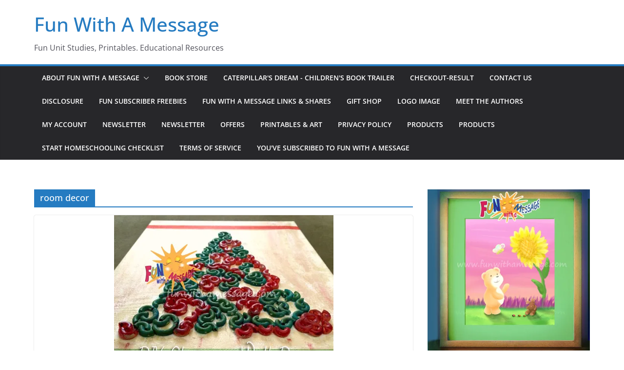

--- FILE ---
content_type: text/html; charset=UTF-8
request_url: https://funwithamessage.com/tag/room-decor/
body_size: 18111
content:
		<!doctype html>
		<html lang="en-US">
		
<head>

			<meta charset="UTF-8"/>
		<meta name="viewport" content="width=device-width, initial-scale=1">
		<link rel="profile" href="http://gmpg.org/xfn/11"/>
		
	<meta name='robots' content='index, follow, max-image-preview:large, max-snippet:-1, max-video-preview:-1' />
	<style>img:is([sizes="auto" i], [sizes^="auto," i]) { contain-intrinsic-size: 3000px 1500px }</style>
	
	<!-- This site is optimized with the Yoast SEO plugin v26.4 - https://yoast.com/wordpress/plugins/seo/ -->
	<title>room decor Archives - Fun With A Message</title>
	<link rel="canonical" href="https://funwithamessage.com/tag/room-decor/" />
	<link rel="next" href="https://funwithamessage.com/tag/room-decor/page/2/" />
	<script type="application/ld+json" class="yoast-schema-graph">{"@context":"https://schema.org","@graph":[{"@type":"CollectionPage","@id":"https://funwithamessage.com/tag/room-decor/","url":"https://funwithamessage.com/tag/room-decor/","name":"room decor Archives - Fun With A Message","isPartOf":{"@id":"https://funwithamessage.com/#website"},"primaryImageOfPage":{"@id":"https://funwithamessage.com/tag/room-decor/#primaryimage"},"image":{"@id":"https://funwithamessage.com/tag/room-decor/#primaryimage"},"thumbnailUrl":"https://i0.wp.com/funwithamessage.com/wp-content/uploads/2015/11/Christmas-Wall-Art-Project-1.jpg?fit=450%2C401&ssl=1","breadcrumb":{"@id":"https://funwithamessage.com/tag/room-decor/#breadcrumb"},"inLanguage":"en-US"},{"@type":"ImageObject","inLanguage":"en-US","@id":"https://funwithamessage.com/tag/room-decor/#primaryimage","url":"https://i0.wp.com/funwithamessage.com/wp-content/uploads/2015/11/Christmas-Wall-Art-Project-1.jpg?fit=450%2C401&ssl=1","contentUrl":"https://i0.wp.com/funwithamessage.com/wp-content/uploads/2015/11/Christmas-Wall-Art-Project-1.jpg?fit=450%2C401&ssl=1","width":450,"height":401,"caption":"Christmas Wall Art Decor"},{"@type":"BreadcrumbList","@id":"https://funwithamessage.com/tag/room-decor/#breadcrumb","itemListElement":[{"@type":"ListItem","position":1,"name":"Home","item":"https://funwithamessage.com/"},{"@type":"ListItem","position":2,"name":"room decor"}]},{"@type":"WebSite","@id":"https://funwithamessage.com/#website","url":"https://funwithamessage.com/","name":"Fun With A Message","description":"Fun Unit Studies, Printables. Educational Resources","potentialAction":[{"@type":"SearchAction","target":{"@type":"EntryPoint","urlTemplate":"https://funwithamessage.com/?s={search_term_string}"},"query-input":{"@type":"PropertyValueSpecification","valueRequired":true,"valueName":"search_term_string"}}],"inLanguage":"en-US"}]}</script>
	<!-- / Yoast SEO plugin. -->


<link rel='dns-prefetch' href='//static.addtoany.com' />
<link rel='dns-prefetch' href='//stats.wp.com' />
<link rel='dns-prefetch' href='//v0.wordpress.com' />
<link rel='dns-prefetch' href='//widgets.wp.com' />
<link rel='dns-prefetch' href='//s0.wp.com' />
<link rel='dns-prefetch' href='//0.gravatar.com' />
<link rel='dns-prefetch' href='//1.gravatar.com' />
<link rel='dns-prefetch' href='//2.gravatar.com' />
<link rel='preconnect' href='//i0.wp.com' />
<link rel='preconnect' href='//c0.wp.com' />
<link rel="alternate" type="application/rss+xml" title="Fun With A Message &raquo; Feed" href="https://funwithamessage.com/feed/" />
<link rel="alternate" type="application/rss+xml" title="Fun With A Message &raquo; Comments Feed" href="https://funwithamessage.com/comments/feed/" />
<link rel="alternate" type="application/rss+xml" title="Fun With A Message &raquo; room decor Tag Feed" href="https://funwithamessage.com/tag/room-decor/feed/" />
		<!-- This site uses the Google Analytics by MonsterInsights plugin v9.10.0 - Using Analytics tracking - https://www.monsterinsights.com/ -->
		<!-- Note: MonsterInsights is not currently configured on this site. The site owner needs to authenticate with Google Analytics in the MonsterInsights settings panel. -->
					<!-- No tracking code set -->
				<!-- / Google Analytics by MonsterInsights -->
		<script type="text/javascript">
/* <![CDATA[ */
window._wpemojiSettings = {"baseUrl":"https:\/\/s.w.org\/images\/core\/emoji\/16.0.1\/72x72\/","ext":".png","svgUrl":"https:\/\/s.w.org\/images\/core\/emoji\/16.0.1\/svg\/","svgExt":".svg","source":{"concatemoji":"https:\/\/funwithamessage.com\/wp-includes\/js\/wp-emoji-release.min.js?ver=5706608d93312480ac0d22fbc892221e"}};
/*! This file is auto-generated */
!function(s,n){var o,i,e;function c(e){try{var t={supportTests:e,timestamp:(new Date).valueOf()};sessionStorage.setItem(o,JSON.stringify(t))}catch(e){}}function p(e,t,n){e.clearRect(0,0,e.canvas.width,e.canvas.height),e.fillText(t,0,0);var t=new Uint32Array(e.getImageData(0,0,e.canvas.width,e.canvas.height).data),a=(e.clearRect(0,0,e.canvas.width,e.canvas.height),e.fillText(n,0,0),new Uint32Array(e.getImageData(0,0,e.canvas.width,e.canvas.height).data));return t.every(function(e,t){return e===a[t]})}function u(e,t){e.clearRect(0,0,e.canvas.width,e.canvas.height),e.fillText(t,0,0);for(var n=e.getImageData(16,16,1,1),a=0;a<n.data.length;a++)if(0!==n.data[a])return!1;return!0}function f(e,t,n,a){switch(t){case"flag":return n(e,"\ud83c\udff3\ufe0f\u200d\u26a7\ufe0f","\ud83c\udff3\ufe0f\u200b\u26a7\ufe0f")?!1:!n(e,"\ud83c\udde8\ud83c\uddf6","\ud83c\udde8\u200b\ud83c\uddf6")&&!n(e,"\ud83c\udff4\udb40\udc67\udb40\udc62\udb40\udc65\udb40\udc6e\udb40\udc67\udb40\udc7f","\ud83c\udff4\u200b\udb40\udc67\u200b\udb40\udc62\u200b\udb40\udc65\u200b\udb40\udc6e\u200b\udb40\udc67\u200b\udb40\udc7f");case"emoji":return!a(e,"\ud83e\udedf")}return!1}function g(e,t,n,a){var r="undefined"!=typeof WorkerGlobalScope&&self instanceof WorkerGlobalScope?new OffscreenCanvas(300,150):s.createElement("canvas"),o=r.getContext("2d",{willReadFrequently:!0}),i=(o.textBaseline="top",o.font="600 32px Arial",{});return e.forEach(function(e){i[e]=t(o,e,n,a)}),i}function t(e){var t=s.createElement("script");t.src=e,t.defer=!0,s.head.appendChild(t)}"undefined"!=typeof Promise&&(o="wpEmojiSettingsSupports",i=["flag","emoji"],n.supports={everything:!0,everythingExceptFlag:!0},e=new Promise(function(e){s.addEventListener("DOMContentLoaded",e,{once:!0})}),new Promise(function(t){var n=function(){try{var e=JSON.parse(sessionStorage.getItem(o));if("object"==typeof e&&"number"==typeof e.timestamp&&(new Date).valueOf()<e.timestamp+604800&&"object"==typeof e.supportTests)return e.supportTests}catch(e){}return null}();if(!n){if("undefined"!=typeof Worker&&"undefined"!=typeof OffscreenCanvas&&"undefined"!=typeof URL&&URL.createObjectURL&&"undefined"!=typeof Blob)try{var e="postMessage("+g.toString()+"("+[JSON.stringify(i),f.toString(),p.toString(),u.toString()].join(",")+"));",a=new Blob([e],{type:"text/javascript"}),r=new Worker(URL.createObjectURL(a),{name:"wpTestEmojiSupports"});return void(r.onmessage=function(e){c(n=e.data),r.terminate(),t(n)})}catch(e){}c(n=g(i,f,p,u))}t(n)}).then(function(e){for(var t in e)n.supports[t]=e[t],n.supports.everything=n.supports.everything&&n.supports[t],"flag"!==t&&(n.supports.everythingExceptFlag=n.supports.everythingExceptFlag&&n.supports[t]);n.supports.everythingExceptFlag=n.supports.everythingExceptFlag&&!n.supports.flag,n.DOMReady=!1,n.readyCallback=function(){n.DOMReady=!0}}).then(function(){return e}).then(function(){var e;n.supports.everything||(n.readyCallback(),(e=n.source||{}).concatemoji?t(e.concatemoji):e.wpemoji&&e.twemoji&&(t(e.twemoji),t(e.wpemoji)))}))}((window,document),window._wpemojiSettings);
/* ]]> */
</script>
<style id='wp-emoji-styles-inline-css' type='text/css'>

	img.wp-smiley, img.emoji {
		display: inline !important;
		border: none !important;
		box-shadow: none !important;
		height: 1em !important;
		width: 1em !important;
		margin: 0 0.07em !important;
		vertical-align: -0.1em !important;
		background: none !important;
		padding: 0 !important;
	}
</style>
<link rel='stylesheet' id='wp-block-library-css' href='https://c0.wp.com/c/6.8.3/wp-includes/css/dist/block-library/style.min.css' type='text/css' media='all' />
<style id='wp-block-library-theme-inline-css' type='text/css'>
.wp-block-audio :where(figcaption){color:#555;font-size:13px;text-align:center}.is-dark-theme .wp-block-audio :where(figcaption){color:#ffffffa6}.wp-block-audio{margin:0 0 1em}.wp-block-code{border:1px solid #ccc;border-radius:4px;font-family:Menlo,Consolas,monaco,monospace;padding:.8em 1em}.wp-block-embed :where(figcaption){color:#555;font-size:13px;text-align:center}.is-dark-theme .wp-block-embed :where(figcaption){color:#ffffffa6}.wp-block-embed{margin:0 0 1em}.blocks-gallery-caption{color:#555;font-size:13px;text-align:center}.is-dark-theme .blocks-gallery-caption{color:#ffffffa6}:root :where(.wp-block-image figcaption){color:#555;font-size:13px;text-align:center}.is-dark-theme :root :where(.wp-block-image figcaption){color:#ffffffa6}.wp-block-image{margin:0 0 1em}.wp-block-pullquote{border-bottom:4px solid;border-top:4px solid;color:currentColor;margin-bottom:1.75em}.wp-block-pullquote cite,.wp-block-pullquote footer,.wp-block-pullquote__citation{color:currentColor;font-size:.8125em;font-style:normal;text-transform:uppercase}.wp-block-quote{border-left:.25em solid;margin:0 0 1.75em;padding-left:1em}.wp-block-quote cite,.wp-block-quote footer{color:currentColor;font-size:.8125em;font-style:normal;position:relative}.wp-block-quote:where(.has-text-align-right){border-left:none;border-right:.25em solid;padding-left:0;padding-right:1em}.wp-block-quote:where(.has-text-align-center){border:none;padding-left:0}.wp-block-quote.is-large,.wp-block-quote.is-style-large,.wp-block-quote:where(.is-style-plain){border:none}.wp-block-search .wp-block-search__label{font-weight:700}.wp-block-search__button{border:1px solid #ccc;padding:.375em .625em}:where(.wp-block-group.has-background){padding:1.25em 2.375em}.wp-block-separator.has-css-opacity{opacity:.4}.wp-block-separator{border:none;border-bottom:2px solid;margin-left:auto;margin-right:auto}.wp-block-separator.has-alpha-channel-opacity{opacity:1}.wp-block-separator:not(.is-style-wide):not(.is-style-dots){width:100px}.wp-block-separator.has-background:not(.is-style-dots){border-bottom:none;height:1px}.wp-block-separator.has-background:not(.is-style-wide):not(.is-style-dots){height:2px}.wp-block-table{margin:0 0 1em}.wp-block-table td,.wp-block-table th{word-break:normal}.wp-block-table :where(figcaption){color:#555;font-size:13px;text-align:center}.is-dark-theme .wp-block-table :where(figcaption){color:#ffffffa6}.wp-block-video :where(figcaption){color:#555;font-size:13px;text-align:center}.is-dark-theme .wp-block-video :where(figcaption){color:#ffffffa6}.wp-block-video{margin:0 0 1em}:root :where(.wp-block-template-part.has-background){margin-bottom:0;margin-top:0;padding:1.25em 2.375em}
</style>
<link rel='stylesheet' id='mediaelement-css' href='https://c0.wp.com/c/6.8.3/wp-includes/js/mediaelement/mediaelementplayer-legacy.min.css' type='text/css' media='all' />
<link rel='stylesheet' id='wp-mediaelement-css' href='https://c0.wp.com/c/6.8.3/wp-includes/js/mediaelement/wp-mediaelement.min.css' type='text/css' media='all' />
<style id='jetpack-sharing-buttons-style-inline-css' type='text/css'>
.jetpack-sharing-buttons__services-list{display:flex;flex-direction:row;flex-wrap:wrap;gap:0;list-style-type:none;margin:5px;padding:0}.jetpack-sharing-buttons__services-list.has-small-icon-size{font-size:12px}.jetpack-sharing-buttons__services-list.has-normal-icon-size{font-size:16px}.jetpack-sharing-buttons__services-list.has-large-icon-size{font-size:24px}.jetpack-sharing-buttons__services-list.has-huge-icon-size{font-size:36px}@media print{.jetpack-sharing-buttons__services-list{display:none!important}}.editor-styles-wrapper .wp-block-jetpack-sharing-buttons{gap:0;padding-inline-start:0}ul.jetpack-sharing-buttons__services-list.has-background{padding:1.25em 2.375em}
</style>
<style id='global-styles-inline-css' type='text/css'>
:root{--wp--preset--aspect-ratio--square: 1;--wp--preset--aspect-ratio--4-3: 4/3;--wp--preset--aspect-ratio--3-4: 3/4;--wp--preset--aspect-ratio--3-2: 3/2;--wp--preset--aspect-ratio--2-3: 2/3;--wp--preset--aspect-ratio--16-9: 16/9;--wp--preset--aspect-ratio--9-16: 9/16;--wp--preset--color--black: #000000;--wp--preset--color--cyan-bluish-gray: #abb8c3;--wp--preset--color--white: #ffffff;--wp--preset--color--pale-pink: #f78da7;--wp--preset--color--vivid-red: #cf2e2e;--wp--preset--color--luminous-vivid-orange: #ff6900;--wp--preset--color--luminous-vivid-amber: #fcb900;--wp--preset--color--light-green-cyan: #7bdcb5;--wp--preset--color--vivid-green-cyan: #00d084;--wp--preset--color--pale-cyan-blue: #8ed1fc;--wp--preset--color--vivid-cyan-blue: #0693e3;--wp--preset--color--vivid-purple: #9b51e0;--wp--preset--color--cm-color-1: #257BC1;--wp--preset--color--cm-color-2: #2270B0;--wp--preset--color--cm-color-3: #FFFFFF;--wp--preset--color--cm-color-4: #F9FEFD;--wp--preset--color--cm-color-5: #27272A;--wp--preset--color--cm-color-6: #16181A;--wp--preset--color--cm-color-7: #8F8F8F;--wp--preset--color--cm-color-8: #FFFFFF;--wp--preset--color--cm-color-9: #C7C7C7;--wp--preset--gradient--vivid-cyan-blue-to-vivid-purple: linear-gradient(135deg,rgba(6,147,227,1) 0%,rgb(155,81,224) 100%);--wp--preset--gradient--light-green-cyan-to-vivid-green-cyan: linear-gradient(135deg,rgb(122,220,180) 0%,rgb(0,208,130) 100%);--wp--preset--gradient--luminous-vivid-amber-to-luminous-vivid-orange: linear-gradient(135deg,rgba(252,185,0,1) 0%,rgba(255,105,0,1) 100%);--wp--preset--gradient--luminous-vivid-orange-to-vivid-red: linear-gradient(135deg,rgba(255,105,0,1) 0%,rgb(207,46,46) 100%);--wp--preset--gradient--very-light-gray-to-cyan-bluish-gray: linear-gradient(135deg,rgb(238,238,238) 0%,rgb(169,184,195) 100%);--wp--preset--gradient--cool-to-warm-spectrum: linear-gradient(135deg,rgb(74,234,220) 0%,rgb(151,120,209) 20%,rgb(207,42,186) 40%,rgb(238,44,130) 60%,rgb(251,105,98) 80%,rgb(254,248,76) 100%);--wp--preset--gradient--blush-light-purple: linear-gradient(135deg,rgb(255,206,236) 0%,rgb(152,150,240) 100%);--wp--preset--gradient--blush-bordeaux: linear-gradient(135deg,rgb(254,205,165) 0%,rgb(254,45,45) 50%,rgb(107,0,62) 100%);--wp--preset--gradient--luminous-dusk: linear-gradient(135deg,rgb(255,203,112) 0%,rgb(199,81,192) 50%,rgb(65,88,208) 100%);--wp--preset--gradient--pale-ocean: linear-gradient(135deg,rgb(255,245,203) 0%,rgb(182,227,212) 50%,rgb(51,167,181) 100%);--wp--preset--gradient--electric-grass: linear-gradient(135deg,rgb(202,248,128) 0%,rgb(113,206,126) 100%);--wp--preset--gradient--midnight: linear-gradient(135deg,rgb(2,3,129) 0%,rgb(40,116,252) 100%);--wp--preset--font-size--small: 13px;--wp--preset--font-size--medium: 16px;--wp--preset--font-size--large: 20px;--wp--preset--font-size--x-large: 24px;--wp--preset--font-size--xx-large: 30px;--wp--preset--font-size--huge: 36px;--wp--preset--font-family--dm-sans: DM Sans, sans-serif;--wp--preset--font-family--public-sans: Public Sans, sans-serif;--wp--preset--font-family--roboto: Roboto, sans-serif;--wp--preset--font-family--segoe-ui: Segoe UI, Arial, sans-serif;--wp--preset--font-family--ibm-plex-serif: IBM Plex Serif, sans-serif;--wp--preset--font-family--inter: Inter, sans-serif;--wp--preset--spacing--20: 0.44rem;--wp--preset--spacing--30: 0.67rem;--wp--preset--spacing--40: 1rem;--wp--preset--spacing--50: 1.5rem;--wp--preset--spacing--60: 2.25rem;--wp--preset--spacing--70: 3.38rem;--wp--preset--spacing--80: 5.06rem;--wp--preset--shadow--natural: 6px 6px 9px rgba(0, 0, 0, 0.2);--wp--preset--shadow--deep: 12px 12px 50px rgba(0, 0, 0, 0.4);--wp--preset--shadow--sharp: 6px 6px 0px rgba(0, 0, 0, 0.2);--wp--preset--shadow--outlined: 6px 6px 0px -3px rgba(255, 255, 255, 1), 6px 6px rgba(0, 0, 0, 1);--wp--preset--shadow--crisp: 6px 6px 0px rgba(0, 0, 0, 1);}:root { --wp--style--global--content-size: 760px;--wp--style--global--wide-size: 1160px; }:where(body) { margin: 0; }.wp-site-blocks > .alignleft { float: left; margin-right: 2em; }.wp-site-blocks > .alignright { float: right; margin-left: 2em; }.wp-site-blocks > .aligncenter { justify-content: center; margin-left: auto; margin-right: auto; }:where(.wp-site-blocks) > * { margin-block-start: 24px; margin-block-end: 0; }:where(.wp-site-blocks) > :first-child { margin-block-start: 0; }:where(.wp-site-blocks) > :last-child { margin-block-end: 0; }:root { --wp--style--block-gap: 24px; }:root :where(.is-layout-flow) > :first-child{margin-block-start: 0;}:root :where(.is-layout-flow) > :last-child{margin-block-end: 0;}:root :where(.is-layout-flow) > *{margin-block-start: 24px;margin-block-end: 0;}:root :where(.is-layout-constrained) > :first-child{margin-block-start: 0;}:root :where(.is-layout-constrained) > :last-child{margin-block-end: 0;}:root :where(.is-layout-constrained) > *{margin-block-start: 24px;margin-block-end: 0;}:root :where(.is-layout-flex){gap: 24px;}:root :where(.is-layout-grid){gap: 24px;}.is-layout-flow > .alignleft{float: left;margin-inline-start: 0;margin-inline-end: 2em;}.is-layout-flow > .alignright{float: right;margin-inline-start: 2em;margin-inline-end: 0;}.is-layout-flow > .aligncenter{margin-left: auto !important;margin-right: auto !important;}.is-layout-constrained > .alignleft{float: left;margin-inline-start: 0;margin-inline-end: 2em;}.is-layout-constrained > .alignright{float: right;margin-inline-start: 2em;margin-inline-end: 0;}.is-layout-constrained > .aligncenter{margin-left: auto !important;margin-right: auto !important;}.is-layout-constrained > :where(:not(.alignleft):not(.alignright):not(.alignfull)){max-width: var(--wp--style--global--content-size);margin-left: auto !important;margin-right: auto !important;}.is-layout-constrained > .alignwide{max-width: var(--wp--style--global--wide-size);}body .is-layout-flex{display: flex;}.is-layout-flex{flex-wrap: wrap;align-items: center;}.is-layout-flex > :is(*, div){margin: 0;}body .is-layout-grid{display: grid;}.is-layout-grid > :is(*, div){margin: 0;}body{padding-top: 0px;padding-right: 0px;padding-bottom: 0px;padding-left: 0px;}a:where(:not(.wp-element-button)){text-decoration: underline;}:root :where(.wp-element-button, .wp-block-button__link){background-color: #32373c;border-width: 0;color: #fff;font-family: inherit;font-size: inherit;line-height: inherit;padding: calc(0.667em + 2px) calc(1.333em + 2px);text-decoration: none;}.has-black-color{color: var(--wp--preset--color--black) !important;}.has-cyan-bluish-gray-color{color: var(--wp--preset--color--cyan-bluish-gray) !important;}.has-white-color{color: var(--wp--preset--color--white) !important;}.has-pale-pink-color{color: var(--wp--preset--color--pale-pink) !important;}.has-vivid-red-color{color: var(--wp--preset--color--vivid-red) !important;}.has-luminous-vivid-orange-color{color: var(--wp--preset--color--luminous-vivid-orange) !important;}.has-luminous-vivid-amber-color{color: var(--wp--preset--color--luminous-vivid-amber) !important;}.has-light-green-cyan-color{color: var(--wp--preset--color--light-green-cyan) !important;}.has-vivid-green-cyan-color{color: var(--wp--preset--color--vivid-green-cyan) !important;}.has-pale-cyan-blue-color{color: var(--wp--preset--color--pale-cyan-blue) !important;}.has-vivid-cyan-blue-color{color: var(--wp--preset--color--vivid-cyan-blue) !important;}.has-vivid-purple-color{color: var(--wp--preset--color--vivid-purple) !important;}.has-cm-color-1-color{color: var(--wp--preset--color--cm-color-1) !important;}.has-cm-color-2-color{color: var(--wp--preset--color--cm-color-2) !important;}.has-cm-color-3-color{color: var(--wp--preset--color--cm-color-3) !important;}.has-cm-color-4-color{color: var(--wp--preset--color--cm-color-4) !important;}.has-cm-color-5-color{color: var(--wp--preset--color--cm-color-5) !important;}.has-cm-color-6-color{color: var(--wp--preset--color--cm-color-6) !important;}.has-cm-color-7-color{color: var(--wp--preset--color--cm-color-7) !important;}.has-cm-color-8-color{color: var(--wp--preset--color--cm-color-8) !important;}.has-cm-color-9-color{color: var(--wp--preset--color--cm-color-9) !important;}.has-black-background-color{background-color: var(--wp--preset--color--black) !important;}.has-cyan-bluish-gray-background-color{background-color: var(--wp--preset--color--cyan-bluish-gray) !important;}.has-white-background-color{background-color: var(--wp--preset--color--white) !important;}.has-pale-pink-background-color{background-color: var(--wp--preset--color--pale-pink) !important;}.has-vivid-red-background-color{background-color: var(--wp--preset--color--vivid-red) !important;}.has-luminous-vivid-orange-background-color{background-color: var(--wp--preset--color--luminous-vivid-orange) !important;}.has-luminous-vivid-amber-background-color{background-color: var(--wp--preset--color--luminous-vivid-amber) !important;}.has-light-green-cyan-background-color{background-color: var(--wp--preset--color--light-green-cyan) !important;}.has-vivid-green-cyan-background-color{background-color: var(--wp--preset--color--vivid-green-cyan) !important;}.has-pale-cyan-blue-background-color{background-color: var(--wp--preset--color--pale-cyan-blue) !important;}.has-vivid-cyan-blue-background-color{background-color: var(--wp--preset--color--vivid-cyan-blue) !important;}.has-vivid-purple-background-color{background-color: var(--wp--preset--color--vivid-purple) !important;}.has-cm-color-1-background-color{background-color: var(--wp--preset--color--cm-color-1) !important;}.has-cm-color-2-background-color{background-color: var(--wp--preset--color--cm-color-2) !important;}.has-cm-color-3-background-color{background-color: var(--wp--preset--color--cm-color-3) !important;}.has-cm-color-4-background-color{background-color: var(--wp--preset--color--cm-color-4) !important;}.has-cm-color-5-background-color{background-color: var(--wp--preset--color--cm-color-5) !important;}.has-cm-color-6-background-color{background-color: var(--wp--preset--color--cm-color-6) !important;}.has-cm-color-7-background-color{background-color: var(--wp--preset--color--cm-color-7) !important;}.has-cm-color-8-background-color{background-color: var(--wp--preset--color--cm-color-8) !important;}.has-cm-color-9-background-color{background-color: var(--wp--preset--color--cm-color-9) !important;}.has-black-border-color{border-color: var(--wp--preset--color--black) !important;}.has-cyan-bluish-gray-border-color{border-color: var(--wp--preset--color--cyan-bluish-gray) !important;}.has-white-border-color{border-color: var(--wp--preset--color--white) !important;}.has-pale-pink-border-color{border-color: var(--wp--preset--color--pale-pink) !important;}.has-vivid-red-border-color{border-color: var(--wp--preset--color--vivid-red) !important;}.has-luminous-vivid-orange-border-color{border-color: var(--wp--preset--color--luminous-vivid-orange) !important;}.has-luminous-vivid-amber-border-color{border-color: var(--wp--preset--color--luminous-vivid-amber) !important;}.has-light-green-cyan-border-color{border-color: var(--wp--preset--color--light-green-cyan) !important;}.has-vivid-green-cyan-border-color{border-color: var(--wp--preset--color--vivid-green-cyan) !important;}.has-pale-cyan-blue-border-color{border-color: var(--wp--preset--color--pale-cyan-blue) !important;}.has-vivid-cyan-blue-border-color{border-color: var(--wp--preset--color--vivid-cyan-blue) !important;}.has-vivid-purple-border-color{border-color: var(--wp--preset--color--vivid-purple) !important;}.has-cm-color-1-border-color{border-color: var(--wp--preset--color--cm-color-1) !important;}.has-cm-color-2-border-color{border-color: var(--wp--preset--color--cm-color-2) !important;}.has-cm-color-3-border-color{border-color: var(--wp--preset--color--cm-color-3) !important;}.has-cm-color-4-border-color{border-color: var(--wp--preset--color--cm-color-4) !important;}.has-cm-color-5-border-color{border-color: var(--wp--preset--color--cm-color-5) !important;}.has-cm-color-6-border-color{border-color: var(--wp--preset--color--cm-color-6) !important;}.has-cm-color-7-border-color{border-color: var(--wp--preset--color--cm-color-7) !important;}.has-cm-color-8-border-color{border-color: var(--wp--preset--color--cm-color-8) !important;}.has-cm-color-9-border-color{border-color: var(--wp--preset--color--cm-color-9) !important;}.has-vivid-cyan-blue-to-vivid-purple-gradient-background{background: var(--wp--preset--gradient--vivid-cyan-blue-to-vivid-purple) !important;}.has-light-green-cyan-to-vivid-green-cyan-gradient-background{background: var(--wp--preset--gradient--light-green-cyan-to-vivid-green-cyan) !important;}.has-luminous-vivid-amber-to-luminous-vivid-orange-gradient-background{background: var(--wp--preset--gradient--luminous-vivid-amber-to-luminous-vivid-orange) !important;}.has-luminous-vivid-orange-to-vivid-red-gradient-background{background: var(--wp--preset--gradient--luminous-vivid-orange-to-vivid-red) !important;}.has-very-light-gray-to-cyan-bluish-gray-gradient-background{background: var(--wp--preset--gradient--very-light-gray-to-cyan-bluish-gray) !important;}.has-cool-to-warm-spectrum-gradient-background{background: var(--wp--preset--gradient--cool-to-warm-spectrum) !important;}.has-blush-light-purple-gradient-background{background: var(--wp--preset--gradient--blush-light-purple) !important;}.has-blush-bordeaux-gradient-background{background: var(--wp--preset--gradient--blush-bordeaux) !important;}.has-luminous-dusk-gradient-background{background: var(--wp--preset--gradient--luminous-dusk) !important;}.has-pale-ocean-gradient-background{background: var(--wp--preset--gradient--pale-ocean) !important;}.has-electric-grass-gradient-background{background: var(--wp--preset--gradient--electric-grass) !important;}.has-midnight-gradient-background{background: var(--wp--preset--gradient--midnight) !important;}.has-small-font-size{font-size: var(--wp--preset--font-size--small) !important;}.has-medium-font-size{font-size: var(--wp--preset--font-size--medium) !important;}.has-large-font-size{font-size: var(--wp--preset--font-size--large) !important;}.has-x-large-font-size{font-size: var(--wp--preset--font-size--x-large) !important;}.has-xx-large-font-size{font-size: var(--wp--preset--font-size--xx-large) !important;}.has-huge-font-size{font-size: var(--wp--preset--font-size--huge) !important;}.has-dm-sans-font-family{font-family: var(--wp--preset--font-family--dm-sans) !important;}.has-public-sans-font-family{font-family: var(--wp--preset--font-family--public-sans) !important;}.has-roboto-font-family{font-family: var(--wp--preset--font-family--roboto) !important;}.has-segoe-ui-font-family{font-family: var(--wp--preset--font-family--segoe-ui) !important;}.has-ibm-plex-serif-font-family{font-family: var(--wp--preset--font-family--ibm-plex-serif) !important;}.has-inter-font-family{font-family: var(--wp--preset--font-family--inter) !important;}
:root :where(.wp-block-pullquote){font-size: 1.5em;line-height: 1.6;}
</style>
<link rel='stylesheet' id='stripe-handler-ng-style-css' href='https://funwithamessage.com/wp-content/plugins/stripe-payments/public/assets/css/public.css?ver=2.0.95' type='text/css' media='all' />
<link rel='stylesheet' id='colormag_style-css' href='https://funwithamessage.com/wp-content/themes/colormag/style.css?ver=1768973260' type='text/css' media='all' />
<style id='colormag_style-inline-css' type='text/css'>
@media screen and (min-width: 992px) {.cm-primary{width:70%;}}.cm-header .cm-menu-toggle svg,
			.cm-header .cm-menu-toggle svg{fill:#fff;}.cm-footer-bar-area .cm-footer-bar__2 a{color:#207daf;}@media screen and (min-width: 992px) {.cm-primary{width:70%;}}.cm-header .cm-menu-toggle svg,
			.cm-header .cm-menu-toggle svg{fill:#fff;}.cm-footer-bar-area .cm-footer-bar__2 a{color:#207daf;}:root{--top-grid-columns: 4;
			--main-grid-columns: 4;
			--bottom-grid-columns: 2;
			}.cm-footer-builder .cm-footer-bottom-row .cm-footer-col{flex-direction: column;}.cm-footer-builder .cm-footer-main-row .cm-footer-col{flex-direction: column;}.cm-footer-builder .cm-footer-top-row .cm-footer-col{flex-direction: column;} :root{--cm-color-1: #257BC1;--cm-color-2: #2270B0;--cm-color-3: #FFFFFF;--cm-color-4: #F9FEFD;--cm-color-5: #27272A;--cm-color-6: #16181A;--cm-color-7: #8F8F8F;--cm-color-8: #FFFFFF;--cm-color-9: #C7C7C7;}:root {--wp--preset--color--cm-color-1:#257BC1;--wp--preset--color--cm-color-2:#2270B0;--wp--preset--color--cm-color-3:#FFFFFF;--wp--preset--color--cm-color-4:#F9FEFD;--wp--preset--color--cm-color-5:#27272A;--wp--preset--color--cm-color-6:#16181A;--wp--preset--color--cm-color-7:#8F8F8F;--wp--preset--color--cm-color-8:#FFFFFF;--wp--preset--color--cm-color-9:#C7C7C7;}:root {--e-global-color-cmcolor1: #257BC1;--e-global-color-cmcolor2: #2270B0;--e-global-color-cmcolor3: #FFFFFF;--e-global-color-cmcolor4: #F9FEFD;--e-global-color-cmcolor5: #27272A;--e-global-color-cmcolor6: #16181A;--e-global-color-cmcolor7: #8F8F8F;--e-global-color-cmcolor8: #FFFFFF;--e-global-color-cmcolor9: #C7C7C7;}
</style>
<link rel='stylesheet' id='font-awesome-all-css' href='https://funwithamessage.com/wp-content/themes/colormag/inc/customizer/customind/assets/fontawesome/v6/css/all.min.css?ver=6.2.4' type='text/css' media='all' />
<link rel='stylesheet' id='font-awesome-4-css' href='https://funwithamessage.com/wp-content/themes/colormag/assets/library/font-awesome/css/v4-shims.min.css?ver=4.7.0' type='text/css' media='all' />
<link rel='stylesheet' id='colormag-font-awesome-6-css' href='https://funwithamessage.com/wp-content/themes/colormag/inc/customizer/customind/assets/fontawesome/v6/css/all.min.css?ver=6.2.4' type='text/css' media='all' />
<link rel='stylesheet' id='jetpack_likes-css' href='https://c0.wp.com/p/jetpack/15.2/modules/likes/style.css' type='text/css' media='all' />
<link rel='stylesheet' id='recent-posts-widget-with-thumbnails-public-style-css' href='https://funwithamessage.com/wp-content/plugins/recent-posts-widget-with-thumbnails/public.css?ver=7.1.1' type='text/css' media='all' />
<link rel='stylesheet' id='newsletter-css' href='https://funwithamessage.com/wp-content/plugins/newsletter/style.css?ver=9.0.8' type='text/css' media='all' />
<link rel='stylesheet' id='addtoany-css' href='https://funwithamessage.com/wp-content/plugins/add-to-any/addtoany.min.css?ver=1.16' type='text/css' media='all' />
<link rel='stylesheet' id='site-reviews-css' href='https://funwithamessage.com/wp-content/plugins/site-reviews/assets/styles/default.css?ver=7.2.13' type='text/css' media='all' />
<style id='site-reviews-inline-css' type='text/css'>
:root{--glsr-star-empty:url(https://funwithamessage.com/wp-content/plugins/site-reviews/assets/images/stars/default/star-empty.svg);--glsr-star-error:url(https://funwithamessage.com/wp-content/plugins/site-reviews/assets/images/stars/default/star-error.svg);--glsr-star-full:url(https://funwithamessage.com/wp-content/plugins/site-reviews/assets/images/stars/default/star-full.svg);--glsr-star-half:url(https://funwithamessage.com/wp-content/plugins/site-reviews/assets/images/stars/default/star-half.svg)}

</style>
<script type="text/javascript" id="addtoany-core-js-before">
/* <![CDATA[ */
window.a2a_config=window.a2a_config||{};a2a_config.callbacks=[];a2a_config.overlays=[];a2a_config.templates={};
/* ]]> */
</script>
<script type="text/javascript" defer src="https://static.addtoany.com/menu/page.js" id="addtoany-core-js"></script>
<script type="text/javascript" src="https://c0.wp.com/c/6.8.3/wp-includes/js/jquery/jquery.min.js" id="jquery-core-js"></script>
<script type="text/javascript" src="https://c0.wp.com/c/6.8.3/wp-includes/js/jquery/jquery-migrate.min.js" id="jquery-migrate-js"></script>
<script type="text/javascript" defer src="https://funwithamessage.com/wp-content/plugins/add-to-any/addtoany.min.js?ver=1.1" id="addtoany-jquery-js"></script>
<!--[if lte IE 8]>
<script type="text/javascript" src="https://funwithamessage.com/wp-content/themes/colormag/assets/js/html5shiv.min.js?ver=4.1.1" id="html5-js"></script>
<![endif]-->
<link rel="https://api.w.org/" href="https://funwithamessage.com/wp-json/" /><link rel="alternate" title="JSON" type="application/json" href="https://funwithamessage.com/wp-json/wp/v2/tags/80" /><link rel="EditURI" type="application/rsd+xml" title="RSD" href="https://funwithamessage.com/xmlrpc.php?rsd" />

	<style>img#wpstats{display:none}</style>
		<style class='wp-fonts-local' type='text/css'>
@font-face{font-family:"DM Sans";font-style:normal;font-weight:100 900;font-display:fallback;src:url('https://fonts.gstatic.com/s/dmsans/v15/rP2Hp2ywxg089UriCZOIHTWEBlw.woff2') format('woff2');}
@font-face{font-family:"Public Sans";font-style:normal;font-weight:100 900;font-display:fallback;src:url('https://fonts.gstatic.com/s/publicsans/v15/ijwOs5juQtsyLLR5jN4cxBEoRDf44uE.woff2') format('woff2');}
@font-face{font-family:Roboto;font-style:normal;font-weight:100 900;font-display:fallback;src:url('https://fonts.gstatic.com/s/roboto/v30/KFOjCnqEu92Fr1Mu51TjASc6CsE.woff2') format('woff2');}
@font-face{font-family:"IBM Plex Serif";font-style:normal;font-weight:400;font-display:fallback;src:url('https://funwithamessage.com/wp-content/themes/colormag/assets/fonts/IBMPlexSerif-Regular.woff2') format('woff2');}
@font-face{font-family:"IBM Plex Serif";font-style:normal;font-weight:700;font-display:fallback;src:url('https://funwithamessage.com/wp-content/themes/colormag/assets/fonts/IBMPlexSerif-Bold.woff2') format('woff2');}
@font-face{font-family:"IBM Plex Serif";font-style:normal;font-weight:600;font-display:fallback;src:url('https://funwithamessage.com/wp-content/themes/colormag/assets/fonts/IBMPlexSerif-SemiBold.woff2') format('woff2');}
@font-face{font-family:Inter;font-style:normal;font-weight:400;font-display:fallback;src:url('https://funwithamessage.com/wp-content/themes/colormag/assets/fonts/Inter-Regular.woff2') format('woff2');}
</style>
<link rel="icon" href="https://i0.wp.com/funwithamessage.com/wp-content/uploads/2015/01/cropped-icon-54ac3f05v1_site_icon.png?fit=32%2C32&#038;ssl=1" sizes="32x32" />
<link rel="icon" href="https://i0.wp.com/funwithamessage.com/wp-content/uploads/2015/01/cropped-icon-54ac3f05v1_site_icon.png?fit=192%2C192&#038;ssl=1" sizes="192x192" />
<link rel="apple-touch-icon" href="https://i0.wp.com/funwithamessage.com/wp-content/uploads/2015/01/cropped-icon-54ac3f05v1_site_icon.png?fit=180%2C180&#038;ssl=1" />
<meta name="msapplication-TileImage" content="https://i0.wp.com/funwithamessage.com/wp-content/uploads/2015/01/cropped-icon-54ac3f05v1_site_icon.png?fit=270%2C270&#038;ssl=1" />
				<style type="text/css" id="c4wp-checkout-css">
					.woocommerce-checkout .c4wp_captcha_field {
						margin-bottom: 10px;
						margin-top: 15px;
						position: relative;
						display: inline-block;
					}
				</style>
							<style type="text/css" id="c4wp-v3-lp-form-css">
				.login #login, .login #lostpasswordform {
					min-width: 350px !important;
				}
				.wpforms-field-c4wp iframe {
					width: 100% !important;
				}
			</style>
			
</head>

<body class="archive tag tag-room-decor tag-80 wp-embed-responsive wp-theme-colormag cm-header-layout-1 adv-style-1 cm-normal-container cm-right-sidebar right-sidebar wide cm-started-content">




		<div id="page" class="hfeed site">
				<a class="skip-link screen-reader-text" href="#main">Skip to content</a>
		
<header id="cm-masthead" class="cm-header-builder cm-layout-1-style-1 cm-full-width"><div class="cm-row cm-desktop-row cm-main-header"><div class="cm-header-main-row"><div class="cm-container"><div class="cm-main-row"><div class="cm-header-left-col">

	<div id="cm-site-branding" class="cm-site-branding">
			</div><!-- #cm-site-branding -->

	<div id="cm-site-info" class="">
						<h3 class="cm-site-title cm-title-show-desktop cm-title-show-tablet cm-title-show-mobile ">
					<a href="https://funwithamessage.com/" title="Fun With A Message" rel="home">Fun With A Message</a>
				</h3>
				
						<p class="cm-site-description cm-tagline-show-desktop cm-tagline-show-tablet cm-tagline-show-mobile ">
					Fun Unit Studies, Printables. Educational Resources				</p><!-- .cm-site-description -->
					</div><!-- #cm-site-info -->
	</div><div class="cm-header-center-col"></div><div class="cm-header-right-col"></div></div></div></div><div class="cm-header-bottom-row"><div class="cm-container"><div class="cm-bottom-row"><div class="cm-header-left-col">
<nav id="cm-primary-nav" class="cm-primary-nav">
	<ul id="cm-primary-menu" class="cm-primary-menu"><li class=" menu-item-has-children"><a href="https://funwithamessage.com/about-fun-with-a-message/">About Fun With A Message</a><span role="button" tabindex="0" class="cm-submenu-toggle" onkeypress=""><svg class="cm-icon" xmlns="http://www.w3.org/2000/svg" xml:space="preserve" viewBox="0 0 24 24"><path d="M12 17.5c-.3 0-.5-.1-.7-.3l-9-9c-.4-.4-.4-1 0-1.4s1-.4 1.4 0l8.3 8.3 8.3-8.3c.4-.4 1-.4 1.4 0s.4 1 0 1.4l-9 9c-.2.2-.4.3-.7.3z"/></svg></span>
<ul class='sub-menu'>
	<li class=""><a href="https://funwithamessage.com/about-fun-with-a-message/blog/">FUN BLOG!</a></li>
</ul>
</li>
<li class=""><a href="https://funwithamessage.com/buy-now-2/">Book Store</a></li>
<li class=""><a href="https://funwithamessage.com/childrens-book-trailer/">Caterpillar's Dream - Children's Book Trailer</a></li>
<li class=""><a href="https://funwithamessage.com/stripe-checkout-result/">Checkout-Result</a></li>
<li class=""><a href="https://funwithamessage.com/contact-page/">Contact Us</a></li>
<li class=""><a href="https://funwithamessage.com/disclosure/">DISCLOSURE</a></li>
<li class=""><a href="https://funwithamessage.com/fun-subscriber-freebies/">Fun Subscriber freebies</a></li>
<li class=""><a href="https://funwithamessage.com/fun-with-a-message-links-shares/">Fun With A Message Links & Shares</a></li>
<li class=""><a href="https://funwithamessage.com/giftshop/">Gift Shop</a></li>
<li class=""><a href="https://funwithamessage.com/logo-image/">Logo Image</a></li>
<li class=""><a href="https://funwithamessage.com/meet-the-author/">Meet the Authors</a></li>
<li class=""><a href="https://funwithamessage.com/my-account/">My account</a></li>
<li class=""><a href="https://funwithamessage.com/newsletter/">Newsletter</a></li>
<li class=""><a href="https://funwithamessage.com/newsletter-2/">Newsletter</a></li>
<li class=""><a href="https://funwithamessage.com/now-offers/">OFFERS</a></li>
<li class=""><a href="https://funwithamessage.com/">Printables & Art</a></li>
<li class=""><a href="https://funwithamessage.com/privacy-policy/">Privacy Policy</a></li>
<li class=""><a href="https://funwithamessage.com/products/">Products</a></li>
<li class=""><a href="https://funwithamessage.com/products-2/">Products</a></li>
<li class=""><a href="https://funwithamessage.com/start-homeschooling-checklist/">START HOMESCHOOLING CHECKLIST</a></li>
<li class=""><a href="https://funwithamessage.com/terms-of-service/">Terms of Service</a></li>
<li class=""><a href="https://funwithamessage.com/youve-subscribed-to-fun-with-a-message/">You've subscribed to Fun With A Message</a></li>
</ul></nav><!-- #cm-primary-nav -->

</div><div class="cm-header-center-col"></div><div class="cm-header-right-col"></div></div></div></div></div><div class="cm-row cm-mobile-row"><div class="cm-header-main-row"><div class="cm-container"><div class="cm-main-row"><div class="cm-header-left-col"></div><div class="cm-header-center-col">

	<div id="cm-site-branding" class="cm-site-branding">
			</div><!-- #cm-site-branding -->

	<div id="cm-site-info" class="">
						<h3 class="cm-site-title cm-title-show-desktop cm-title-show-tablet cm-title-show-mobile ">
					<a href="https://funwithamessage.com/" title="Fun With A Message" rel="home">Fun With A Message</a>
				</h3>
				
						<p class="cm-site-description cm-tagline-show-desktop cm-tagline-show-tablet cm-tagline-show-mobile ">
					Fun Unit Studies, Printables. Educational Resources				</p><!-- .cm-site-description -->
					</div><!-- #cm-site-info -->
	</div><div class="cm-header-right-col"></div></div></div></div><div class="cm-header-bottom-row"><div class="cm-container"><div class="cm-bottom-row"><div class="cm-header-left-col">
<div class="cm-mobile-nav-container">
	<button type="button" class="cm-menu-toggle" aria-expanded="false">
		<svg class="cm-icon cm-icon--bars" xmlns="http://www.w3.org/2000/svg" viewBox="0 0 24 24"><path d="M21 19H3a1 1 0 0 1 0-2h18a1 1 0 0 1 0 2Zm0-6H3a1 1 0 0 1 0-2h18a1 1 0 0 1 0 2Zm0-6H3a1 1 0 0 1 0-2h18a1 1 0 0 1 0 2Z"></path></svg>		<svg class="cm-icon cm-icon--x-mark" xmlns="http://www.w3.org/2000/svg" viewBox="0 0 24 24"><path d="m13.4 12 8.3-8.3c.4-.4.4-1 0-1.4s-1-.4-1.4 0L12 10.6 3.7 2.3c-.4-.4-1-.4-1.4 0s-.4 1 0 1.4l8.3 8.3-8.3 8.3c-.4.4-.4 1 0 1.4.2.2.4.3.7.3s.5-.1.7-.3l8.3-8.3 8.3 8.3c.2.2.5.3.7.3s.5-.1.7-.3c.4-.4.4-1 0-1.4L13.4 12z"></path></svg>	</button>

	<nav id="cm-mobile-nav" class="cm-mobile-nav cm-mobile-open-container">
		<div id="cm-mobile-header-row" class="cm-mobile-header-row"><ul id="cm-mobile-menu" class="cm-mobile-menu"><li class=" menu-item-has-children"><a href="https://funwithamessage.com/about-fun-with-a-message/">About Fun With A Message</a><span role="button" tabindex="0" class="cm-submenu-toggle" onkeypress=""><svg class="cm-icon" xmlns="http://www.w3.org/2000/svg" xml:space="preserve" viewBox="0 0 24 24"><path d="M12 17.5c-.3 0-.5-.1-.7-.3l-9-9c-.4-.4-.4-1 0-1.4s1-.4 1.4 0l8.3 8.3 8.3-8.3c.4-.4 1-.4 1.4 0s.4 1 0 1.4l-9 9c-.2.2-.4.3-.7.3z"/></svg></span>
<ul class='sub-menu'>
	<li class=""><a href="https://funwithamessage.com/about-fun-with-a-message/blog/">FUN BLOG!</a></li>
</ul>
</li>
<li class=""><a href="https://funwithamessage.com/buy-now-2/">Book Store</a></li>
<li class=""><a href="https://funwithamessage.com/childrens-book-trailer/">Caterpillar's Dream - Children's Book Trailer</a></li>
<li class=""><a href="https://funwithamessage.com/stripe-checkout-result/">Checkout-Result</a></li>
<li class=""><a href="https://funwithamessage.com/contact-page/">Contact Us</a></li>
<li class=""><a href="https://funwithamessage.com/disclosure/">DISCLOSURE</a></li>
<li class=""><a href="https://funwithamessage.com/fun-subscriber-freebies/">Fun Subscriber freebies</a></li>
<li class=""><a href="https://funwithamessage.com/fun-with-a-message-links-shares/">Fun With A Message Links & Shares</a></li>
<li class=""><a href="https://funwithamessage.com/giftshop/">Gift Shop</a></li>
<li class=""><a href="https://funwithamessage.com/logo-image/">Logo Image</a></li>
<li class=""><a href="https://funwithamessage.com/meet-the-author/">Meet the Authors</a></li>
<li class=""><a href="https://funwithamessage.com/my-account/">My account</a></li>
<li class=""><a href="https://funwithamessage.com/newsletter/">Newsletter</a></li>
<li class=""><a href="https://funwithamessage.com/newsletter-2/">Newsletter</a></li>
<li class=""><a href="https://funwithamessage.com/now-offers/">OFFERS</a></li>
<li class=""><a href="https://funwithamessage.com/">Printables & Art</a></li>
<li class=""><a href="https://funwithamessage.com/privacy-policy/">Privacy Policy</a></li>
<li class=""><a href="https://funwithamessage.com/products/">Products</a></li>
<li class=""><a href="https://funwithamessage.com/products-2/">Products</a></li>
<li class=""><a href="https://funwithamessage.com/start-homeschooling-checklist/">START HOMESCHOOLING CHECKLIST</a></li>
<li class=""><a href="https://funwithamessage.com/terms-of-service/">Terms of Service</a></li>
<li class=""><a href="https://funwithamessage.com/youve-subscribed-to-fun-with-a-message/">You've subscribed to Fun With A Message</a></li>
</ul></div>	</nav><!-- #cm-mobile-nav -->
</div>
</div><div class="cm-header-center-col"></div><div class="cm-header-right-col"></div></div></div></div></div></header>

	<div id="cm-content" class="cm-content">
		
		<div class="cm-container">
		<div class="cm-row">
	
		<div id="cm-primary" class="cm-primary">

			
		<header class="cm-page-header">
			
				<h1 class="cm-page-title">
					<span>
						room decor					</span>
				</h1>
						</header><!-- .cm-page-header -->

		
			<div class="cm-posts cm-layout-2 cm-layout-2-style-1 col-2" >
										
<article id="post-2390"
	class=" post-2390 post type-post status-publish format-standard has-post-thumbnail hentry category-blog category-kid-crafts category-tutorial tag-christmas tag-christmas-craft tag-fun-with-a-message tag-holidays tag-kid-crafts-2 tag-room-decor">
	
				<div class="cm-featured-image">
				<a href="https://funwithamessage.com/diy-christmas-wall-decor/" title="DIY Christmas Wall Decor">
					<img width="450" height="401" src="https://i0.wp.com/funwithamessage.com/wp-content/uploads/2015/11/Christmas-Wall-Art-Project-1.jpg?resize=450%2C401&amp;ssl=1" class="attachment-colormag-featured-image size-colormag-featured-image wp-post-image" alt="Christmas Wall Art Decor" decoding="async" fetchpriority="high" srcset="https://i0.wp.com/funwithamessage.com/wp-content/uploads/2015/11/Christmas-Wall-Art-Project-1.jpg?w=450&amp;ssl=1 450w, https://i0.wp.com/funwithamessage.com/wp-content/uploads/2015/11/Christmas-Wall-Art-Project-1.jpg?resize=300%2C267&amp;ssl=1 300w, https://i0.wp.com/funwithamessage.com/wp-content/uploads/2015/11/Christmas-Wall-Art-Project-1.jpg?resize=400%2C356&amp;ssl=1 400w" sizes="(max-width: 450px) 100vw, 450px" />
								</a>
			</div>
				
	


	<div class="cm-post-content">
		<div class="cm-entry-header-meta"><div class="cm-post-categories"><a href="https://funwithamessage.com/category/blog/" rel="category tag">Blog</a><a href="https://funwithamessage.com/category/kid-crafts/" rel="category tag">Kid Crafts</a><a href="https://funwithamessage.com/category/tutorial/" rel="category tag">Tutorial</a></div></div><div class="cm-below-entry-meta cm-separator-default "><span class="cm-post-date"><a href="https://funwithamessage.com/diy-christmas-wall-decor/" title="10:44 AM" rel="bookmark"><svg class="cm-icon cm-icon--calendar-fill" xmlns="http://www.w3.org/2000/svg" viewBox="0 0 24 24"><path d="M21.1 6.6v1.6c0 .6-.4 1-1 1H3.9c-.6 0-1-.4-1-1V6.6c0-1.5 1.3-2.8 2.8-2.8h1.7V3c0-.6.4-1 1-1s1 .4 1 1v.8h5.2V3c0-.6.4-1 1-1s1 .4 1 1v.8h1.7c1.5 0 2.8 1.3 2.8 2.8zm-1 4.6H3.9c-.6 0-1 .4-1 1v7c0 1.5 1.3 2.8 2.8 2.8h12.6c1.5 0 2.8-1.3 2.8-2.8v-7c0-.6-.4-1-1-1z"></path></svg> <time class="entry-date published updated" datetime="2015-11-24T10:44:28-07:00">November 24, 2015</time></a></span>
		<span class="cm-author cm-vcard">
			<svg class="cm-icon cm-icon--user" xmlns="http://www.w3.org/2000/svg" viewBox="0 0 24 24"><path d="M7 7c0-2.8 2.2-5 5-5s5 2.2 5 5-2.2 5-5 5-5-2.2-5-5zm9 7H8c-2.8 0-5 2.2-5 5v2c0 .6.4 1 1 1h16c.6 0 1-.4 1-1v-2c0-2.8-2.2-5-5-5z"></path></svg>			<a class="url fn n"
			href="https://funwithamessage.com/author/echosign/"
			title="Fun With A Message"
			>
				Fun With A Message			</a>
		</span>

		</div>	<header class="cm-entry-header">
				<h2 class="cm-entry-title">
			<a href="https://funwithamessage.com/diy-christmas-wall-decor/" title="DIY Christmas Wall Decor">
				DIY Christmas Wall Decor			</a>
		</h2>
			</header>
<div class="cm-entry-summary">

				<p>Fun With A Message Tutorial DIY Christmas Wall Decor Textured Christmas Tree on Canvas &nbsp; &nbsp; A Fun and Frugal</p>
<div class="addtoany_share_save_container addtoany_content addtoany_content_bottom"><div class="a2a_kit a2a_kit_size_16 addtoany_list" data-a2a-url="https://funwithamessage.com/diy-christmas-wall-decor/" data-a2a-title="DIY Christmas Wall Decor"><a class="a2a_button_facebook" href="https://www.addtoany.com/add_to/facebook?linkurl=https%3A%2F%2Ffunwithamessage.com%2Fdiy-christmas-wall-decor%2F&amp;linkname=DIY%20Christmas%20Wall%20Decor" title="Facebook" rel="nofollow noopener" target="_blank"></a><a class="a2a_button_twitter" href="https://www.addtoany.com/add_to/twitter?linkurl=https%3A%2F%2Ffunwithamessage.com%2Fdiy-christmas-wall-decor%2F&amp;linkname=DIY%20Christmas%20Wall%20Decor" title="Twitter" rel="nofollow noopener" target="_blank"></a><a class="a2a_button_pinterest" href="https://www.addtoany.com/add_to/pinterest?linkurl=https%3A%2F%2Ffunwithamessage.com%2Fdiy-christmas-wall-decor%2F&amp;linkname=DIY%20Christmas%20Wall%20Decor" title="Pinterest" rel="nofollow noopener" target="_blank"></a><a class="a2a_button_tumblr" href="https://www.addtoany.com/add_to/tumblr?linkurl=https%3A%2F%2Ffunwithamessage.com%2Fdiy-christmas-wall-decor%2F&amp;linkname=DIY%20Christmas%20Wall%20Decor" title="Tumblr" rel="nofollow noopener" target="_blank"></a><a class="a2a_button_linkedin" href="https://www.addtoany.com/add_to/linkedin?linkurl=https%3A%2F%2Ffunwithamessage.com%2Fdiy-christmas-wall-decor%2F&amp;linkname=DIY%20Christmas%20Wall%20Decor" title="LinkedIn" rel="nofollow noopener" target="_blank"></a><a class="a2a_button_digg" href="https://www.addtoany.com/add_to/digg?linkurl=https%3A%2F%2Ffunwithamessage.com%2Fdiy-christmas-wall-decor%2F&amp;linkname=DIY%20Christmas%20Wall%20Decor" title="Digg" rel="nofollow noopener" target="_blank"></a><a class="a2a_button_amazon_wish_list" href="https://www.addtoany.com/add_to/amazon_wish_list?linkurl=https%3A%2F%2Ffunwithamessage.com%2Fdiy-christmas-wall-decor%2F&amp;linkname=DIY%20Christmas%20Wall%20Decor" title="Amazon Wish List" rel="nofollow noopener" target="_blank"></a><a class="a2a_button_pinboard" href="https://www.addtoany.com/add_to/pinboard?linkurl=https%3A%2F%2Ffunwithamessage.com%2Fdiy-christmas-wall-decor%2F&amp;linkname=DIY%20Christmas%20Wall%20Decor" title="Pinboard" rel="nofollow noopener" target="_blank"></a><a class="a2a_button_google_gmail" href="https://www.addtoany.com/add_to/google_gmail?linkurl=https%3A%2F%2Ffunwithamessage.com%2Fdiy-christmas-wall-decor%2F&amp;linkname=DIY%20Christmas%20Wall%20Decor" title="Gmail" rel="nofollow noopener" target="_blank"></a><a class="a2a_dd addtoany_share_save addtoany_share" href="https://www.addtoany.com/share"><img src="https://static.addtoany.com/buttons/favicon.png" alt="Share"></a></div></div>		<a class="cm-entry-button" title="DIY Christmas Wall Decor" href="https://funwithamessage.com/diy-christmas-wall-decor/">
			<span>Read More</span>
		</a>
	</div>

	
	</div>

	</article>

<article id="post-1756"
	class=" post-1756 post type-post status-publish format-standard has-post-thumbnail hentry category-blog category-giveaway tag-fun-with-a-message tag-giclee-print tag-giveaway-2 tag-room-decor">
	
				<div class="cm-featured-image">
				<a href="https://funwithamessage.com/fun-with-a-message-art-store-celebration-giveaway/" title="Fun With A Message Art Store Celebration Giveaway">
					<img width="432" height="432" src="https://i0.wp.com/funwithamessage.com/wp-content/uploads/2015/01/Sunshine-3.jpg?resize=432%2C432&amp;ssl=1" class="attachment-colormag-featured-image size-colormag-featured-image wp-post-image" alt="Fun With A Message Exclusive Giveaway" decoding="async" srcset="https://i0.wp.com/funwithamessage.com/wp-content/uploads/2015/01/Sunshine-3.jpg?w=432&amp;ssl=1 432w, https://i0.wp.com/funwithamessage.com/wp-content/uploads/2015/01/Sunshine-3.jpg?resize=150%2C150&amp;ssl=1 150w, https://i0.wp.com/funwithamessage.com/wp-content/uploads/2015/01/Sunshine-3.jpg?resize=300%2C300&amp;ssl=1 300w, https://i0.wp.com/funwithamessage.com/wp-content/uploads/2015/01/Sunshine-3.jpg?resize=100%2C100&amp;ssl=1 100w, https://i0.wp.com/funwithamessage.com/wp-content/uploads/2015/01/Sunshine-3.jpg?resize=400%2C400&amp;ssl=1 400w" sizes="(max-width: 432px) 100vw, 432px" />
								</a>
			</div>
				
	


	<div class="cm-post-content">
		<div class="cm-entry-header-meta"><div class="cm-post-categories"><a href="https://funwithamessage.com/category/blog/" rel="category tag">Blog</a><a href="https://funwithamessage.com/category/giveaway/" rel="category tag">Giveaway</a></div></div><div class="cm-below-entry-meta cm-separator-default "><span class="cm-post-date"><a href="https://funwithamessage.com/fun-with-a-message-art-store-celebration-giveaway/" title="4:39 AM" rel="bookmark"><svg class="cm-icon cm-icon--calendar-fill" xmlns="http://www.w3.org/2000/svg" viewBox="0 0 24 24"><path d="M21.1 6.6v1.6c0 .6-.4 1-1 1H3.9c-.6 0-1-.4-1-1V6.6c0-1.5 1.3-2.8 2.8-2.8h1.7V3c0-.6.4-1 1-1s1 .4 1 1v.8h5.2V3c0-.6.4-1 1-1s1 .4 1 1v.8h1.7c1.5 0 2.8 1.3 2.8 2.8zm-1 4.6H3.9c-.6 0-1 .4-1 1v7c0 1.5 1.3 2.8 2.8 2.8h12.6c1.5 0 2.8-1.3 2.8-2.8v-7c0-.6-.4-1-1-1z"></path></svg> <time class="entry-date published updated" datetime="2015-03-03T04:39:44-07:00">March 3, 2015</time></a></span>
		<span class="cm-author cm-vcard">
			<svg class="cm-icon cm-icon--user" xmlns="http://www.w3.org/2000/svg" viewBox="0 0 24 24"><path d="M7 7c0-2.8 2.2-5 5-5s5 2.2 5 5-2.2 5-5 5-5-2.2-5-5zm9 7H8c-2.8 0-5 2.2-5 5v2c0 .6.4 1 1 1h16c.6 0 1-.4 1-1v-2c0-2.8-2.2-5-5-5z"></path></svg>			<a class="url fn n"
			href="https://funwithamessage.com/author/echosign/"
			title="Fun With A Message"
			>
				Fun With A Message			</a>
		</span>

		</div>	<header class="cm-entry-header">
				<h2 class="cm-entry-title">
			<a href="https://funwithamessage.com/fun-with-a-message-art-store-celebration-giveaway/" title="Fun With A Message Art Store Celebration Giveaway">
				Fun With A Message Art Store Celebration Giveaway			</a>
		</h2>
			</header>
<div class="cm-entry-summary">

				<p>Celebrating Our Grand Opening With Gifts! Fun With A Message Giveaway Fun With A Message ART PRINT giveaway! Our fine</p>
<div class="addtoany_share_save_container addtoany_content addtoany_content_bottom"><div class="a2a_kit a2a_kit_size_16 addtoany_list" data-a2a-url="https://funwithamessage.com/fun-with-a-message-art-store-celebration-giveaway/" data-a2a-title="Fun With A Message Art Store Celebration Giveaway"><a class="a2a_button_facebook" href="https://www.addtoany.com/add_to/facebook?linkurl=https%3A%2F%2Ffunwithamessage.com%2Ffun-with-a-message-art-store-celebration-giveaway%2F&amp;linkname=Fun%20With%20A%20Message%20Art%20Store%20Celebration%20Giveaway" title="Facebook" rel="nofollow noopener" target="_blank"></a><a class="a2a_button_twitter" href="https://www.addtoany.com/add_to/twitter?linkurl=https%3A%2F%2Ffunwithamessage.com%2Ffun-with-a-message-art-store-celebration-giveaway%2F&amp;linkname=Fun%20With%20A%20Message%20Art%20Store%20Celebration%20Giveaway" title="Twitter" rel="nofollow noopener" target="_blank"></a><a class="a2a_button_pinterest" href="https://www.addtoany.com/add_to/pinterest?linkurl=https%3A%2F%2Ffunwithamessage.com%2Ffun-with-a-message-art-store-celebration-giveaway%2F&amp;linkname=Fun%20With%20A%20Message%20Art%20Store%20Celebration%20Giveaway" title="Pinterest" rel="nofollow noopener" target="_blank"></a><a class="a2a_button_tumblr" href="https://www.addtoany.com/add_to/tumblr?linkurl=https%3A%2F%2Ffunwithamessage.com%2Ffun-with-a-message-art-store-celebration-giveaway%2F&amp;linkname=Fun%20With%20A%20Message%20Art%20Store%20Celebration%20Giveaway" title="Tumblr" rel="nofollow noopener" target="_blank"></a><a class="a2a_button_linkedin" href="https://www.addtoany.com/add_to/linkedin?linkurl=https%3A%2F%2Ffunwithamessage.com%2Ffun-with-a-message-art-store-celebration-giveaway%2F&amp;linkname=Fun%20With%20A%20Message%20Art%20Store%20Celebration%20Giveaway" title="LinkedIn" rel="nofollow noopener" target="_blank"></a><a class="a2a_button_digg" href="https://www.addtoany.com/add_to/digg?linkurl=https%3A%2F%2Ffunwithamessage.com%2Ffun-with-a-message-art-store-celebration-giveaway%2F&amp;linkname=Fun%20With%20A%20Message%20Art%20Store%20Celebration%20Giveaway" title="Digg" rel="nofollow noopener" target="_blank"></a><a class="a2a_button_amazon_wish_list" href="https://www.addtoany.com/add_to/amazon_wish_list?linkurl=https%3A%2F%2Ffunwithamessage.com%2Ffun-with-a-message-art-store-celebration-giveaway%2F&amp;linkname=Fun%20With%20A%20Message%20Art%20Store%20Celebration%20Giveaway" title="Amazon Wish List" rel="nofollow noopener" target="_blank"></a><a class="a2a_button_pinboard" href="https://www.addtoany.com/add_to/pinboard?linkurl=https%3A%2F%2Ffunwithamessage.com%2Ffun-with-a-message-art-store-celebration-giveaway%2F&amp;linkname=Fun%20With%20A%20Message%20Art%20Store%20Celebration%20Giveaway" title="Pinboard" rel="nofollow noopener" target="_blank"></a><a class="a2a_button_google_gmail" href="https://www.addtoany.com/add_to/google_gmail?linkurl=https%3A%2F%2Ffunwithamessage.com%2Ffun-with-a-message-art-store-celebration-giveaway%2F&amp;linkname=Fun%20With%20A%20Message%20Art%20Store%20Celebration%20Giveaway" title="Gmail" rel="nofollow noopener" target="_blank"></a><a class="a2a_dd addtoany_share_save addtoany_share" href="https://www.addtoany.com/share"><img src="https://static.addtoany.com/buttons/favicon.png" alt="Share"></a></div></div>		<a class="cm-entry-button" title="Fun With A Message Art Store Celebration Giveaway" href="https://funwithamessage.com/fun-with-a-message-art-store-celebration-giveaway/">
			<span>Read More</span>
		</a>
	</div>

	
	</div>

	</article>

<article id="post-1620"
	class=" post-1620 post type-post status-publish format-standard has-post-thumbnail hentry category-freebies category-kid-crafts category-kids tag-kids-3 tag-crafts tag-fun-with-a-message tag-holidays tag-kid-crafts-2 tag-kids-2 tag-room-decor tag-spring">
	
				<div class="cm-featured-image">
				<a href="https://funwithamessage.com/patterns-texture-shamrock-spring-craft-blog-hop/" title="Patterns &#038; Texture Shamrock &#8211; Spring Craft Blog Hop">
					<img width="600" height="445" src="https://i0.wp.com/funwithamessage.com/wp-content/uploads/2015/02/ST-PAT9.jpg?resize=600%2C445&amp;ssl=1" class="attachment-colormag-featured-image size-colormag-featured-image wp-post-image" alt="St Patrick&#039;s Day kids art project" decoding="async" />
								</a>
			</div>
				
	


	<div class="cm-post-content">
		<div class="cm-entry-header-meta"><div class="cm-post-categories"><a href="https://funwithamessage.com/category/freebies/" rel="category tag">Freebies</a><a href="https://funwithamessage.com/category/kid-crafts/" rel="category tag">Kid Crafts</a><a href="https://funwithamessage.com/category/kids/" rel="category tag">kids</a></div></div><div class="cm-below-entry-meta cm-separator-default "><span class="cm-post-date"><a href="https://funwithamessage.com/patterns-texture-shamrock-spring-craft-blog-hop/" title="5:13 PM" rel="bookmark"><svg class="cm-icon cm-icon--calendar-fill" xmlns="http://www.w3.org/2000/svg" viewBox="0 0 24 24"><path d="M21.1 6.6v1.6c0 .6-.4 1-1 1H3.9c-.6 0-1-.4-1-1V6.6c0-1.5 1.3-2.8 2.8-2.8h1.7V3c0-.6.4-1 1-1s1 .4 1 1v.8h5.2V3c0-.6.4-1 1-1s1 .4 1 1v.8h1.7c1.5 0 2.8 1.3 2.8 2.8zm-1 4.6H3.9c-.6 0-1 .4-1 1v7c0 1.5 1.3 2.8 2.8 2.8h12.6c1.5 0 2.8-1.3 2.8-2.8v-7c0-.6-.4-1-1-1z"></path></svg> <time class="entry-date published updated" datetime="2015-02-18T17:13:30-07:00">February 18, 2015</time></a></span>
		<span class="cm-author cm-vcard">
			<svg class="cm-icon cm-icon--user" xmlns="http://www.w3.org/2000/svg" viewBox="0 0 24 24"><path d="M7 7c0-2.8 2.2-5 5-5s5 2.2 5 5-2.2 5-5 5-5-2.2-5-5zm9 7H8c-2.8 0-5 2.2-5 5v2c0 .6.4 1 1 1h16c.6 0 1-.4 1-1v-2c0-2.8-2.2-5-5-5z"></path></svg>			<a class="url fn n"
			href="https://funwithamessage.com/author/echosign/"
			title="Fun With A Message"
			>
				Fun With A Message			</a>
		</span>

		</div>	<header class="cm-entry-header">
				<h2 class="cm-entry-title">
			<a href="https://funwithamessage.com/patterns-texture-shamrock-spring-craft-blog-hop/" title="Patterns &#038; Texture Shamrock &#8211; Spring Craft Blog Hop">
				Patterns &#038; Texture Shamrock &#8211; Spring Craft Blog Hop			</a>
		</h2>
			</header>
<div class="cm-entry-summary">

				<p>Spring Craft Blog Hop Patterns &amp; Texture Kids Craft A Super Easy Keepsake for St. Patrick&#8217;s Day With St. Patrick&#8217;s</p>
<div class="addtoany_share_save_container addtoany_content addtoany_content_bottom"><div class="a2a_kit a2a_kit_size_16 addtoany_list" data-a2a-url="https://funwithamessage.com/patterns-texture-shamrock-spring-craft-blog-hop/" data-a2a-title="Patterns &amp; Texture Shamrock – Spring Craft Blog Hop"><a class="a2a_button_facebook" href="https://www.addtoany.com/add_to/facebook?linkurl=https%3A%2F%2Ffunwithamessage.com%2Fpatterns-texture-shamrock-spring-craft-blog-hop%2F&amp;linkname=Patterns%20%26%20Texture%20Shamrock%20%E2%80%93%20Spring%20Craft%20Blog%20Hop" title="Facebook" rel="nofollow noopener" target="_blank"></a><a class="a2a_button_twitter" href="https://www.addtoany.com/add_to/twitter?linkurl=https%3A%2F%2Ffunwithamessage.com%2Fpatterns-texture-shamrock-spring-craft-blog-hop%2F&amp;linkname=Patterns%20%26%20Texture%20Shamrock%20%E2%80%93%20Spring%20Craft%20Blog%20Hop" title="Twitter" rel="nofollow noopener" target="_blank"></a><a class="a2a_button_pinterest" href="https://www.addtoany.com/add_to/pinterest?linkurl=https%3A%2F%2Ffunwithamessage.com%2Fpatterns-texture-shamrock-spring-craft-blog-hop%2F&amp;linkname=Patterns%20%26%20Texture%20Shamrock%20%E2%80%93%20Spring%20Craft%20Blog%20Hop" title="Pinterest" rel="nofollow noopener" target="_blank"></a><a class="a2a_button_tumblr" href="https://www.addtoany.com/add_to/tumblr?linkurl=https%3A%2F%2Ffunwithamessage.com%2Fpatterns-texture-shamrock-spring-craft-blog-hop%2F&amp;linkname=Patterns%20%26%20Texture%20Shamrock%20%E2%80%93%20Spring%20Craft%20Blog%20Hop" title="Tumblr" rel="nofollow noopener" target="_blank"></a><a class="a2a_button_linkedin" href="https://www.addtoany.com/add_to/linkedin?linkurl=https%3A%2F%2Ffunwithamessage.com%2Fpatterns-texture-shamrock-spring-craft-blog-hop%2F&amp;linkname=Patterns%20%26%20Texture%20Shamrock%20%E2%80%93%20Spring%20Craft%20Blog%20Hop" title="LinkedIn" rel="nofollow noopener" target="_blank"></a><a class="a2a_button_digg" href="https://www.addtoany.com/add_to/digg?linkurl=https%3A%2F%2Ffunwithamessage.com%2Fpatterns-texture-shamrock-spring-craft-blog-hop%2F&amp;linkname=Patterns%20%26%20Texture%20Shamrock%20%E2%80%93%20Spring%20Craft%20Blog%20Hop" title="Digg" rel="nofollow noopener" target="_blank"></a><a class="a2a_button_amazon_wish_list" href="https://www.addtoany.com/add_to/amazon_wish_list?linkurl=https%3A%2F%2Ffunwithamessage.com%2Fpatterns-texture-shamrock-spring-craft-blog-hop%2F&amp;linkname=Patterns%20%26%20Texture%20Shamrock%20%E2%80%93%20Spring%20Craft%20Blog%20Hop" title="Amazon Wish List" rel="nofollow noopener" target="_blank"></a><a class="a2a_button_pinboard" href="https://www.addtoany.com/add_to/pinboard?linkurl=https%3A%2F%2Ffunwithamessage.com%2Fpatterns-texture-shamrock-spring-craft-blog-hop%2F&amp;linkname=Patterns%20%26%20Texture%20Shamrock%20%E2%80%93%20Spring%20Craft%20Blog%20Hop" title="Pinboard" rel="nofollow noopener" target="_blank"></a><a class="a2a_button_google_gmail" href="https://www.addtoany.com/add_to/google_gmail?linkurl=https%3A%2F%2Ffunwithamessage.com%2Fpatterns-texture-shamrock-spring-craft-blog-hop%2F&amp;linkname=Patterns%20%26%20Texture%20Shamrock%20%E2%80%93%20Spring%20Craft%20Blog%20Hop" title="Gmail" rel="nofollow noopener" target="_blank"></a><a class="a2a_dd addtoany_share_save addtoany_share" href="https://www.addtoany.com/share"><img src="https://static.addtoany.com/buttons/favicon.png" alt="Share"></a></div></div>		<a class="cm-entry-button" title="Patterns &#038; Texture Shamrock &#8211; Spring Craft Blog Hop" href="https://funwithamessage.com/patterns-texture-shamrock-spring-craft-blog-hop/">
			<span>Read More</span>
		</a>
	</div>

	
	</div>

	</article>

<article id="post-1577"
	class=" post-1577 post type-post status-publish format-standard hentry category-holiday-crafts-lessons category-kid-crafts category-kids tag-free tag-fun-with-a-message tag-holidays tag-kids-2 tag-kids-crafts tag-room-decor tag-shamrock tag-st-patricks-day">
	
	
	


	<div class="cm-post-content">
		<div class="cm-entry-header-meta"><div class="cm-post-categories"><a href="https://funwithamessage.com/category/holiday-crafts-lessons/" rel="category tag">Holiday Crafts &amp; Lessons</a><a href="https://funwithamessage.com/category/kid-crafts/" rel="category tag">Kid Crafts</a><a href="https://funwithamessage.com/category/kids/" rel="category tag">kids</a></div></div><div class="cm-below-entry-meta cm-separator-default "><span class="cm-post-date"><a href="https://funwithamessage.com/textures-and-patterns-shamrock-a-super-easy-kids-craft/" title="4:17 PM" rel="bookmark"><svg class="cm-icon cm-icon--calendar-fill" xmlns="http://www.w3.org/2000/svg" viewBox="0 0 24 24"><path d="M21.1 6.6v1.6c0 .6-.4 1-1 1H3.9c-.6 0-1-.4-1-1V6.6c0-1.5 1.3-2.8 2.8-2.8h1.7V3c0-.6.4-1 1-1s1 .4 1 1v.8h5.2V3c0-.6.4-1 1-1s1 .4 1 1v.8h1.7c1.5 0 2.8 1.3 2.8 2.8zm-1 4.6H3.9c-.6 0-1 .4-1 1v7c0 1.5 1.3 2.8 2.8 2.8h12.6c1.5 0 2.8-1.3 2.8-2.8v-7c0-.6-.4-1-1-1z"></path></svg> <time class="entry-date published updated" datetime="2015-02-18T16:17:03-07:00">February 18, 2015</time></a></span>
		<span class="cm-author cm-vcard">
			<svg class="cm-icon cm-icon--user" xmlns="http://www.w3.org/2000/svg" viewBox="0 0 24 24"><path d="M7 7c0-2.8 2.2-5 5-5s5 2.2 5 5-2.2 5-5 5-5-2.2-5-5zm9 7H8c-2.8 0-5 2.2-5 5v2c0 .6.4 1 1 1h16c.6 0 1-.4 1-1v-2c0-2.8-2.2-5-5-5z"></path></svg>			<a class="url fn n"
			href="https://funwithamessage.com/author/echosign/"
			title="Fun With A Message"
			>
				Fun With A Message			</a>
		</span>

		</div>	<header class="cm-entry-header">
				<h2 class="cm-entry-title">
			<a href="https://funwithamessage.com/textures-and-patterns-shamrock-a-super-easy-kids-craft/" title="Textures And Patterns Shamrock &#8211; A Super Easy Kids Craft">
				Textures And Patterns Shamrock &#8211; A Super Easy Kids Craft			</a>
		</h2>
			</header>
<div class="cm-entry-summary">

				<p>Textures And Patterns Shamrock A Super Easy Kids Craft for St. Patrick&#8217;s Day &nbsp; Show off your child&#8217;s art making</p>
<div class="addtoany_share_save_container addtoany_content addtoany_content_bottom"><div class="a2a_kit a2a_kit_size_16 addtoany_list" data-a2a-url="https://funwithamessage.com/textures-and-patterns-shamrock-a-super-easy-kids-craft/" data-a2a-title="Textures And Patterns Shamrock – A Super Easy Kids Craft"><a class="a2a_button_facebook" href="https://www.addtoany.com/add_to/facebook?linkurl=https%3A%2F%2Ffunwithamessage.com%2Ftextures-and-patterns-shamrock-a-super-easy-kids-craft%2F&amp;linkname=Textures%20And%20Patterns%20Shamrock%20%E2%80%93%20A%20Super%20Easy%20Kids%20Craft" title="Facebook" rel="nofollow noopener" target="_blank"></a><a class="a2a_button_twitter" href="https://www.addtoany.com/add_to/twitter?linkurl=https%3A%2F%2Ffunwithamessage.com%2Ftextures-and-patterns-shamrock-a-super-easy-kids-craft%2F&amp;linkname=Textures%20And%20Patterns%20Shamrock%20%E2%80%93%20A%20Super%20Easy%20Kids%20Craft" title="Twitter" rel="nofollow noopener" target="_blank"></a><a class="a2a_button_pinterest" href="https://www.addtoany.com/add_to/pinterest?linkurl=https%3A%2F%2Ffunwithamessage.com%2Ftextures-and-patterns-shamrock-a-super-easy-kids-craft%2F&amp;linkname=Textures%20And%20Patterns%20Shamrock%20%E2%80%93%20A%20Super%20Easy%20Kids%20Craft" title="Pinterest" rel="nofollow noopener" target="_blank"></a><a class="a2a_button_tumblr" href="https://www.addtoany.com/add_to/tumblr?linkurl=https%3A%2F%2Ffunwithamessage.com%2Ftextures-and-patterns-shamrock-a-super-easy-kids-craft%2F&amp;linkname=Textures%20And%20Patterns%20Shamrock%20%E2%80%93%20A%20Super%20Easy%20Kids%20Craft" title="Tumblr" rel="nofollow noopener" target="_blank"></a><a class="a2a_button_linkedin" href="https://www.addtoany.com/add_to/linkedin?linkurl=https%3A%2F%2Ffunwithamessage.com%2Ftextures-and-patterns-shamrock-a-super-easy-kids-craft%2F&amp;linkname=Textures%20And%20Patterns%20Shamrock%20%E2%80%93%20A%20Super%20Easy%20Kids%20Craft" title="LinkedIn" rel="nofollow noopener" target="_blank"></a><a class="a2a_button_digg" href="https://www.addtoany.com/add_to/digg?linkurl=https%3A%2F%2Ffunwithamessage.com%2Ftextures-and-patterns-shamrock-a-super-easy-kids-craft%2F&amp;linkname=Textures%20And%20Patterns%20Shamrock%20%E2%80%93%20A%20Super%20Easy%20Kids%20Craft" title="Digg" rel="nofollow noopener" target="_blank"></a><a class="a2a_button_amazon_wish_list" href="https://www.addtoany.com/add_to/amazon_wish_list?linkurl=https%3A%2F%2Ffunwithamessage.com%2Ftextures-and-patterns-shamrock-a-super-easy-kids-craft%2F&amp;linkname=Textures%20And%20Patterns%20Shamrock%20%E2%80%93%20A%20Super%20Easy%20Kids%20Craft" title="Amazon Wish List" rel="nofollow noopener" target="_blank"></a><a class="a2a_button_pinboard" href="https://www.addtoany.com/add_to/pinboard?linkurl=https%3A%2F%2Ffunwithamessage.com%2Ftextures-and-patterns-shamrock-a-super-easy-kids-craft%2F&amp;linkname=Textures%20And%20Patterns%20Shamrock%20%E2%80%93%20A%20Super%20Easy%20Kids%20Craft" title="Pinboard" rel="nofollow noopener" target="_blank"></a><a class="a2a_button_google_gmail" href="https://www.addtoany.com/add_to/google_gmail?linkurl=https%3A%2F%2Ffunwithamessage.com%2Ftextures-and-patterns-shamrock-a-super-easy-kids-craft%2F&amp;linkname=Textures%20And%20Patterns%20Shamrock%20%E2%80%93%20A%20Super%20Easy%20Kids%20Craft" title="Gmail" rel="nofollow noopener" target="_blank"></a><a class="a2a_dd addtoany_share_save addtoany_share" href="https://www.addtoany.com/share"><img src="https://static.addtoany.com/buttons/favicon.png" alt="Share"></a></div></div>		<a class="cm-entry-button" title="Textures And Patterns Shamrock &#8211; A Super Easy Kids Craft" href="https://funwithamessage.com/textures-and-patterns-shamrock-a-super-easy-kids-craft/">
			<span>Read More</span>
		</a>
	</div>

	
	</div>

	</article>

<article id="post-1430"
	class=" post-1430 post type-post status-publish format-standard has-post-thumbnail hentry category-art-prints category-blog category-canvas-prints category-holiday-homeschool category-kids category-room-decor-2 tag-giveaway-3 tag-kids-3 tag-kidsroom tag-art-prints-2 tag-free tag-fun-with-a-message tag-giveaway-2 tag-holidays tag-home-decor tag-kids-2 tag-room-decor tag-valentine">
	
				<div class="cm-featured-image">
				<a href="https://funwithamessage.com/you-are-loved/" title="You Are Loved">
					<img width="432" height="432" src="https://i0.wp.com/funwithamessage.com/wp-content/uploads/2015/02/you-are-loved-always.jpg?resize=432%2C432&amp;ssl=1" class="attachment-colormag-featured-image size-colormag-featured-image wp-post-image" alt="you-are-loved-always" decoding="async" loading="lazy" srcset="https://i0.wp.com/funwithamessage.com/wp-content/uploads/2015/02/you-are-loved-always.jpg?w=432&amp;ssl=1 432w, https://i0.wp.com/funwithamessage.com/wp-content/uploads/2015/02/you-are-loved-always.jpg?resize=150%2C150&amp;ssl=1 150w, https://i0.wp.com/funwithamessage.com/wp-content/uploads/2015/02/you-are-loved-always.jpg?resize=300%2C300&amp;ssl=1 300w, https://i0.wp.com/funwithamessage.com/wp-content/uploads/2015/02/you-are-loved-always.jpg?resize=100%2C100&amp;ssl=1 100w, https://i0.wp.com/funwithamessage.com/wp-content/uploads/2015/02/you-are-loved-always.jpg?resize=400%2C400&amp;ssl=1 400w" sizes="auto, (max-width: 432px) 100vw, 432px" />
								</a>
			</div>
				
	


	<div class="cm-post-content">
		<div class="cm-entry-header-meta"><div class="cm-post-categories"><a href="https://funwithamessage.com/category/art-prints/" rel="category tag">Art Prints</a><a href="https://funwithamessage.com/category/blog/" rel="category tag">Blog</a><a href="https://funwithamessage.com/category/canvas-prints/" rel="category tag">CANVAS PRINTS</a><a href="https://funwithamessage.com/category/holiday-homeschool/" rel="category tag">HOLIDAY</a><a href="https://funwithamessage.com/category/kids/" rel="category tag">kids</a><a href="https://funwithamessage.com/category/room-decor-2/" rel="category tag">Room Decor</a></div></div><div class="cm-below-entry-meta cm-separator-default "><span class="cm-post-date"><a href="https://funwithamessage.com/you-are-loved/" title="11:25 PM" rel="bookmark"><svg class="cm-icon cm-icon--calendar-fill" xmlns="http://www.w3.org/2000/svg" viewBox="0 0 24 24"><path d="M21.1 6.6v1.6c0 .6-.4 1-1 1H3.9c-.6 0-1-.4-1-1V6.6c0-1.5 1.3-2.8 2.8-2.8h1.7V3c0-.6.4-1 1-1s1 .4 1 1v.8h5.2V3c0-.6.4-1 1-1s1 .4 1 1v.8h1.7c1.5 0 2.8 1.3 2.8 2.8zm-1 4.6H3.9c-.6 0-1 .4-1 1v7c0 1.5 1.3 2.8 2.8 2.8h12.6c1.5 0 2.8-1.3 2.8-2.8v-7c0-.6-.4-1-1-1z"></path></svg> <time class="entry-date published updated" datetime="2015-02-01T23:25:43-07:00">February 1, 2015</time></a></span>
		<span class="cm-author cm-vcard">
			<svg class="cm-icon cm-icon--user" xmlns="http://www.w3.org/2000/svg" viewBox="0 0 24 24"><path d="M7 7c0-2.8 2.2-5 5-5s5 2.2 5 5-2.2 5-5 5-5-2.2-5-5zm9 7H8c-2.8 0-5 2.2-5 5v2c0 .6.4 1 1 1h16c.6 0 1-.4 1-1v-2c0-2.8-2.2-5-5-5z"></path></svg>			<a class="url fn n"
			href="https://funwithamessage.com/author/echosign/"
			title="Fun With A Message"
			>
				Fun With A Message			</a>
		</span>

		</div>	<header class="cm-entry-header">
				<h2 class="cm-entry-title">
			<a href="https://funwithamessage.com/you-are-loved/" title="You Are Loved">
				You Are Loved			</a>
		</h2>
			</header>
<div class="cm-entry-summary">

				<p>You Are Loved Receiving Love &amp; Loving Our Family With Valentine&#8217;s Day coming up there is much talk about Love.</p>
<div class="addtoany_share_save_container addtoany_content addtoany_content_bottom"><div class="a2a_kit a2a_kit_size_16 addtoany_list" data-a2a-url="https://funwithamessage.com/you-are-loved/" data-a2a-title="You Are Loved"><a class="a2a_button_facebook" href="https://www.addtoany.com/add_to/facebook?linkurl=https%3A%2F%2Ffunwithamessage.com%2Fyou-are-loved%2F&amp;linkname=You%20Are%20Loved" title="Facebook" rel="nofollow noopener" target="_blank"></a><a class="a2a_button_twitter" href="https://www.addtoany.com/add_to/twitter?linkurl=https%3A%2F%2Ffunwithamessage.com%2Fyou-are-loved%2F&amp;linkname=You%20Are%20Loved" title="Twitter" rel="nofollow noopener" target="_blank"></a><a class="a2a_button_pinterest" href="https://www.addtoany.com/add_to/pinterest?linkurl=https%3A%2F%2Ffunwithamessage.com%2Fyou-are-loved%2F&amp;linkname=You%20Are%20Loved" title="Pinterest" rel="nofollow noopener" target="_blank"></a><a class="a2a_button_tumblr" href="https://www.addtoany.com/add_to/tumblr?linkurl=https%3A%2F%2Ffunwithamessage.com%2Fyou-are-loved%2F&amp;linkname=You%20Are%20Loved" title="Tumblr" rel="nofollow noopener" target="_blank"></a><a class="a2a_button_linkedin" href="https://www.addtoany.com/add_to/linkedin?linkurl=https%3A%2F%2Ffunwithamessage.com%2Fyou-are-loved%2F&amp;linkname=You%20Are%20Loved" title="LinkedIn" rel="nofollow noopener" target="_blank"></a><a class="a2a_button_digg" href="https://www.addtoany.com/add_to/digg?linkurl=https%3A%2F%2Ffunwithamessage.com%2Fyou-are-loved%2F&amp;linkname=You%20Are%20Loved" title="Digg" rel="nofollow noopener" target="_blank"></a><a class="a2a_button_amazon_wish_list" href="https://www.addtoany.com/add_to/amazon_wish_list?linkurl=https%3A%2F%2Ffunwithamessage.com%2Fyou-are-loved%2F&amp;linkname=You%20Are%20Loved" title="Amazon Wish List" rel="nofollow noopener" target="_blank"></a><a class="a2a_button_pinboard" href="https://www.addtoany.com/add_to/pinboard?linkurl=https%3A%2F%2Ffunwithamessage.com%2Fyou-are-loved%2F&amp;linkname=You%20Are%20Loved" title="Pinboard" rel="nofollow noopener" target="_blank"></a><a class="a2a_button_google_gmail" href="https://www.addtoany.com/add_to/google_gmail?linkurl=https%3A%2F%2Ffunwithamessage.com%2Fyou-are-loved%2F&amp;linkname=You%20Are%20Loved" title="Gmail" rel="nofollow noopener" target="_blank"></a><a class="a2a_dd addtoany_share_save addtoany_share" href="https://www.addtoany.com/share"><img src="https://static.addtoany.com/buttons/favicon.png" alt="Share"></a></div></div>		<a class="cm-entry-button" title="You Are Loved" href="https://funwithamessage.com/you-are-loved/">
			<span>Read More</span>
		</a>
	</div>

	
	</div>

	</article>

<article id="post-1390"
	class=" post-1390 post type-post status-publish format-standard hentry category-blog category-holiday-homeschool category-holiday-crafts-lessons category-kid-crafts category-kids tag-free tag-fun-with-a-message tag-heart-crafts tag-holidays tag-kid-crafts-2 tag-kids-2 tag-room-decor tag-valentine">
	
	
	


	<div class="cm-post-content">
		<div class="cm-entry-header-meta"><div class="cm-post-categories"><a href="https://funwithamessage.com/category/blog/" rel="category tag">Blog</a><a href="https://funwithamessage.com/category/holiday-homeschool/" rel="category tag">HOLIDAY</a><a href="https://funwithamessage.com/category/holiday-crafts-lessons/" rel="category tag">Holiday Crafts &amp; Lessons</a><a href="https://funwithamessage.com/category/kid-crafts/" rel="category tag">Kid Crafts</a><a href="https://funwithamessage.com/category/kids/" rel="category tag">kids</a></div></div><div class="cm-below-entry-meta cm-separator-default "><span class="cm-post-date"><a href="https://funwithamessage.com/best-valentine-heart-crafts/" title="9:37 PM" rel="bookmark"><svg class="cm-icon cm-icon--calendar-fill" xmlns="http://www.w3.org/2000/svg" viewBox="0 0 24 24"><path d="M21.1 6.6v1.6c0 .6-.4 1-1 1H3.9c-.6 0-1-.4-1-1V6.6c0-1.5 1.3-2.8 2.8-2.8h1.7V3c0-.6.4-1 1-1s1 .4 1 1v.8h5.2V3c0-.6.4-1 1-1s1 .4 1 1v.8h1.7c1.5 0 2.8 1.3 2.8 2.8zm-1 4.6H3.9c-.6 0-1 .4-1 1v7c0 1.5 1.3 2.8 2.8 2.8h12.6c1.5 0 2.8-1.3 2.8-2.8v-7c0-.6-.4-1-1-1z"></path></svg> <time class="entry-date published updated" datetime="2015-01-29T21:37:13-07:00">January 29, 2015</time></a></span>
		<span class="cm-author cm-vcard">
			<svg class="cm-icon cm-icon--user" xmlns="http://www.w3.org/2000/svg" viewBox="0 0 24 24"><path d="M7 7c0-2.8 2.2-5 5-5s5 2.2 5 5-2.2 5-5 5-5-2.2-5-5zm9 7H8c-2.8 0-5 2.2-5 5v2c0 .6.4 1 1 1h16c.6 0 1-.4 1-1v-2c0-2.8-2.2-5-5-5z"></path></svg>			<a class="url fn n"
			href="https://funwithamessage.com/author/echosign/"
			title="Fun With A Message"
			>
				Fun With A Message			</a>
		</span>

		</div>	<header class="cm-entry-header">
				<h2 class="cm-entry-title">
			<a href="https://funwithamessage.com/best-valentine-heart-crafts/" title="Best Valentine Heart Crafts">
				Best Valentine Heart Crafts			</a>
		</h2>
			</header>
<div class="cm-entry-summary">

				<p>Best Valentine Heart Crafts on the Net Cute And Easy Crafts For Gifts Or Keepsakes After much research we collected</p>
<div class="addtoany_share_save_container addtoany_content addtoany_content_bottom"><div class="a2a_kit a2a_kit_size_16 addtoany_list" data-a2a-url="https://funwithamessage.com/best-valentine-heart-crafts/" data-a2a-title="Best Valentine Heart Crafts"><a class="a2a_button_facebook" href="https://www.addtoany.com/add_to/facebook?linkurl=https%3A%2F%2Ffunwithamessage.com%2Fbest-valentine-heart-crafts%2F&amp;linkname=Best%20Valentine%20Heart%20Crafts" title="Facebook" rel="nofollow noopener" target="_blank"></a><a class="a2a_button_twitter" href="https://www.addtoany.com/add_to/twitter?linkurl=https%3A%2F%2Ffunwithamessage.com%2Fbest-valentine-heart-crafts%2F&amp;linkname=Best%20Valentine%20Heart%20Crafts" title="Twitter" rel="nofollow noopener" target="_blank"></a><a class="a2a_button_pinterest" href="https://www.addtoany.com/add_to/pinterest?linkurl=https%3A%2F%2Ffunwithamessage.com%2Fbest-valentine-heart-crafts%2F&amp;linkname=Best%20Valentine%20Heart%20Crafts" title="Pinterest" rel="nofollow noopener" target="_blank"></a><a class="a2a_button_tumblr" href="https://www.addtoany.com/add_to/tumblr?linkurl=https%3A%2F%2Ffunwithamessage.com%2Fbest-valentine-heart-crafts%2F&amp;linkname=Best%20Valentine%20Heart%20Crafts" title="Tumblr" rel="nofollow noopener" target="_blank"></a><a class="a2a_button_linkedin" href="https://www.addtoany.com/add_to/linkedin?linkurl=https%3A%2F%2Ffunwithamessage.com%2Fbest-valentine-heart-crafts%2F&amp;linkname=Best%20Valentine%20Heart%20Crafts" title="LinkedIn" rel="nofollow noopener" target="_blank"></a><a class="a2a_button_digg" href="https://www.addtoany.com/add_to/digg?linkurl=https%3A%2F%2Ffunwithamessage.com%2Fbest-valentine-heart-crafts%2F&amp;linkname=Best%20Valentine%20Heart%20Crafts" title="Digg" rel="nofollow noopener" target="_blank"></a><a class="a2a_button_amazon_wish_list" href="https://www.addtoany.com/add_to/amazon_wish_list?linkurl=https%3A%2F%2Ffunwithamessage.com%2Fbest-valentine-heart-crafts%2F&amp;linkname=Best%20Valentine%20Heart%20Crafts" title="Amazon Wish List" rel="nofollow noopener" target="_blank"></a><a class="a2a_button_pinboard" href="https://www.addtoany.com/add_to/pinboard?linkurl=https%3A%2F%2Ffunwithamessage.com%2Fbest-valentine-heart-crafts%2F&amp;linkname=Best%20Valentine%20Heart%20Crafts" title="Pinboard" rel="nofollow noopener" target="_blank"></a><a class="a2a_button_google_gmail" href="https://www.addtoany.com/add_to/google_gmail?linkurl=https%3A%2F%2Ffunwithamessage.com%2Fbest-valentine-heart-crafts%2F&amp;linkname=Best%20Valentine%20Heart%20Crafts" title="Gmail" rel="nofollow noopener" target="_blank"></a><a class="a2a_dd addtoany_share_save addtoany_share" href="https://www.addtoany.com/share"><img src="https://static.addtoany.com/buttons/favicon.png" alt="Share"></a></div></div>		<a class="cm-entry-button" title="Best Valentine Heart Crafts" href="https://funwithamessage.com/best-valentine-heart-crafts/">
			<span>Read More</span>
		</a>
	</div>

	
	</div>

	</article>

<article id="post-1297"
	class=" post-1297 post type-post status-publish format-standard has-post-thumbnail hentry category-art-prints category-blog category-holiday-homeschool category-kids category-room-decor-2 tag-art-print tag-free tag-fun-with-a-message tag-giveaway-2 tag-room-decor">
	
				<div class="cm-featured-image">
				<a href="https://funwithamessage.com/love-never-fails-art-print/" title="LOVE NEVER FAILS ART PRINT">
					<img width="432" height="432" src="https://i0.wp.com/funwithamessage.com/wp-content/uploads/2015/01/love-never-fails.jpg?resize=432%2C432&amp;ssl=1" class="attachment-colormag-featured-image size-colormag-featured-image wp-post-image" alt="love-never-fails" decoding="async" loading="lazy" srcset="https://i0.wp.com/funwithamessage.com/wp-content/uploads/2015/01/love-never-fails.jpg?w=432&amp;ssl=1 432w, https://i0.wp.com/funwithamessage.com/wp-content/uploads/2015/01/love-never-fails.jpg?resize=150%2C150&amp;ssl=1 150w, https://i0.wp.com/funwithamessage.com/wp-content/uploads/2015/01/love-never-fails.jpg?resize=300%2C300&amp;ssl=1 300w, https://i0.wp.com/funwithamessage.com/wp-content/uploads/2015/01/love-never-fails.jpg?resize=100%2C100&amp;ssl=1 100w, https://i0.wp.com/funwithamessage.com/wp-content/uploads/2015/01/love-never-fails.jpg?resize=400%2C400&amp;ssl=1 400w" sizes="auto, (max-width: 432px) 100vw, 432px" />
								</a>
			</div>
				
	


	<div class="cm-post-content">
		<div class="cm-entry-header-meta"><div class="cm-post-categories"><a href="https://funwithamessage.com/category/art-prints/" rel="category tag">Art Prints</a><a href="https://funwithamessage.com/category/blog/" rel="category tag">Blog</a><a href="https://funwithamessage.com/category/holiday-homeschool/" rel="category tag">HOLIDAY</a><a href="https://funwithamessage.com/category/kids/" rel="category tag">kids</a><a href="https://funwithamessage.com/category/room-decor-2/" rel="category tag">Room Decor</a></div></div><div class="cm-below-entry-meta cm-separator-default "><span class="cm-post-date"><a href="https://funwithamessage.com/love-never-fails-art-print/" title="1:15 PM" rel="bookmark"><svg class="cm-icon cm-icon--calendar-fill" xmlns="http://www.w3.org/2000/svg" viewBox="0 0 24 24"><path d="M21.1 6.6v1.6c0 .6-.4 1-1 1H3.9c-.6 0-1-.4-1-1V6.6c0-1.5 1.3-2.8 2.8-2.8h1.7V3c0-.6.4-1 1-1s1 .4 1 1v.8h5.2V3c0-.6.4-1 1-1s1 .4 1 1v.8h1.7c1.5 0 2.8 1.3 2.8 2.8zm-1 4.6H3.9c-.6 0-1 .4-1 1v7c0 1.5 1.3 2.8 2.8 2.8h12.6c1.5 0 2.8-1.3 2.8-2.8v-7c0-.6-.4-1-1-1z"></path></svg> <time class="entry-date published updated" datetime="2015-01-22T13:15:04-07:00">January 22, 2015</time></a></span>
		<span class="cm-author cm-vcard">
			<svg class="cm-icon cm-icon--user" xmlns="http://www.w3.org/2000/svg" viewBox="0 0 24 24"><path d="M7 7c0-2.8 2.2-5 5-5s5 2.2 5 5-2.2 5-5 5-5-2.2-5-5zm9 7H8c-2.8 0-5 2.2-5 5v2c0 .6.4 1 1 1h16c.6 0 1-.4 1-1v-2c0-2.8-2.2-5-5-5z"></path></svg>			<a class="url fn n"
			href="https://funwithamessage.com/author/echosign/"
			title="Fun With A Message"
			>
				Fun With A Message			</a>
		</span>

		</div>	<header class="cm-entry-header">
				<h2 class="cm-entry-title">
			<a href="https://funwithamessage.com/love-never-fails-art-print/" title="LOVE NEVER FAILS ART PRINT">
				LOVE NEVER FAILS ART PRINT			</a>
		</h2>
			</header>
<div class="cm-entry-summary">

				<p>LOVE NEVER FAILS ART PRINT Perfect print to give anyday to the ones you love or to decorate a wall</p>
<div class="addtoany_share_save_container addtoany_content addtoany_content_bottom"><div class="a2a_kit a2a_kit_size_16 addtoany_list" data-a2a-url="https://funwithamessage.com/love-never-fails-art-print/" data-a2a-title="LOVE NEVER FAILS ART PRINT"><a class="a2a_button_facebook" href="https://www.addtoany.com/add_to/facebook?linkurl=https%3A%2F%2Ffunwithamessage.com%2Flove-never-fails-art-print%2F&amp;linkname=LOVE%20NEVER%20FAILS%20ART%20PRINT" title="Facebook" rel="nofollow noopener" target="_blank"></a><a class="a2a_button_twitter" href="https://www.addtoany.com/add_to/twitter?linkurl=https%3A%2F%2Ffunwithamessage.com%2Flove-never-fails-art-print%2F&amp;linkname=LOVE%20NEVER%20FAILS%20ART%20PRINT" title="Twitter" rel="nofollow noopener" target="_blank"></a><a class="a2a_button_pinterest" href="https://www.addtoany.com/add_to/pinterest?linkurl=https%3A%2F%2Ffunwithamessage.com%2Flove-never-fails-art-print%2F&amp;linkname=LOVE%20NEVER%20FAILS%20ART%20PRINT" title="Pinterest" rel="nofollow noopener" target="_blank"></a><a class="a2a_button_tumblr" href="https://www.addtoany.com/add_to/tumblr?linkurl=https%3A%2F%2Ffunwithamessage.com%2Flove-never-fails-art-print%2F&amp;linkname=LOVE%20NEVER%20FAILS%20ART%20PRINT" title="Tumblr" rel="nofollow noopener" target="_blank"></a><a class="a2a_button_linkedin" href="https://www.addtoany.com/add_to/linkedin?linkurl=https%3A%2F%2Ffunwithamessage.com%2Flove-never-fails-art-print%2F&amp;linkname=LOVE%20NEVER%20FAILS%20ART%20PRINT" title="LinkedIn" rel="nofollow noopener" target="_blank"></a><a class="a2a_button_digg" href="https://www.addtoany.com/add_to/digg?linkurl=https%3A%2F%2Ffunwithamessage.com%2Flove-never-fails-art-print%2F&amp;linkname=LOVE%20NEVER%20FAILS%20ART%20PRINT" title="Digg" rel="nofollow noopener" target="_blank"></a><a class="a2a_button_amazon_wish_list" href="https://www.addtoany.com/add_to/amazon_wish_list?linkurl=https%3A%2F%2Ffunwithamessage.com%2Flove-never-fails-art-print%2F&amp;linkname=LOVE%20NEVER%20FAILS%20ART%20PRINT" title="Amazon Wish List" rel="nofollow noopener" target="_blank"></a><a class="a2a_button_pinboard" href="https://www.addtoany.com/add_to/pinboard?linkurl=https%3A%2F%2Ffunwithamessage.com%2Flove-never-fails-art-print%2F&amp;linkname=LOVE%20NEVER%20FAILS%20ART%20PRINT" title="Pinboard" rel="nofollow noopener" target="_blank"></a><a class="a2a_button_google_gmail" href="https://www.addtoany.com/add_to/google_gmail?linkurl=https%3A%2F%2Ffunwithamessage.com%2Flove-never-fails-art-print%2F&amp;linkname=LOVE%20NEVER%20FAILS%20ART%20PRINT" title="Gmail" rel="nofollow noopener" target="_blank"></a><a class="a2a_dd addtoany_share_save addtoany_share" href="https://www.addtoany.com/share"><img src="https://static.addtoany.com/buttons/favicon.png" alt="Share"></a></div></div>		<a class="cm-entry-button" title="LOVE NEVER FAILS ART PRINT" href="https://funwithamessage.com/love-never-fails-art-print/">
			<span>Read More</span>
		</a>
	</div>

	
	</div>

	</article>

<article id="post-1144"
	class=" post-1144 post type-post status-publish format-standard has-post-thumbnail hentry category-blog tag-caterpillars-dream tag-fun-with-a-message tag-giclee-print tag-gifts tag-giveaway-2 tag-roitman-trillo tag-room-decor">
	
				<div class="cm-featured-image">
				<a href="https://funwithamessage.com/fun-with-a-message-gifts-of-love-giveaway/" title="Fun With A Message Gifts of Love Giveaway">
					<img width="432" height="432" src="https://i0.wp.com/funwithamessage.com/wp-content/uploads/2015/01/love-never-fails.jpg?resize=432%2C432&amp;ssl=1" class="attachment-colormag-featured-image size-colormag-featured-image wp-post-image" alt="love-never-fails" decoding="async" loading="lazy" srcset="https://i0.wp.com/funwithamessage.com/wp-content/uploads/2015/01/love-never-fails.jpg?w=432&amp;ssl=1 432w, https://i0.wp.com/funwithamessage.com/wp-content/uploads/2015/01/love-never-fails.jpg?resize=150%2C150&amp;ssl=1 150w, https://i0.wp.com/funwithamessage.com/wp-content/uploads/2015/01/love-never-fails.jpg?resize=300%2C300&amp;ssl=1 300w, https://i0.wp.com/funwithamessage.com/wp-content/uploads/2015/01/love-never-fails.jpg?resize=100%2C100&amp;ssl=1 100w, https://i0.wp.com/funwithamessage.com/wp-content/uploads/2015/01/love-never-fails.jpg?resize=400%2C400&amp;ssl=1 400w" sizes="auto, (max-width: 432px) 100vw, 432px" />
								</a>
			</div>
				
	


	<div class="cm-post-content">
		<div class="cm-entry-header-meta"><div class="cm-post-categories"><a href="https://funwithamessage.com/category/blog/" rel="category tag">Blog</a></div></div><div class="cm-below-entry-meta cm-separator-default "><span class="cm-post-date"><a href="https://funwithamessage.com/fun-with-a-message-gifts-of-love-giveaway/" title="9:33 AM" rel="bookmark"><svg class="cm-icon cm-icon--calendar-fill" xmlns="http://www.w3.org/2000/svg" viewBox="0 0 24 24"><path d="M21.1 6.6v1.6c0 .6-.4 1-1 1H3.9c-.6 0-1-.4-1-1V6.6c0-1.5 1.3-2.8 2.8-2.8h1.7V3c0-.6.4-1 1-1s1 .4 1 1v.8h5.2V3c0-.6.4-1 1-1s1 .4 1 1v.8h1.7c1.5 0 2.8 1.3 2.8 2.8zm-1 4.6H3.9c-.6 0-1 .4-1 1v7c0 1.5 1.3 2.8 2.8 2.8h12.6c1.5 0 2.8-1.3 2.8-2.8v-7c0-.6-.4-1-1-1z"></path></svg> <time class="entry-date published updated" datetime="2015-01-05T09:33:41-07:00">January 5, 2015</time></a></span>
		<span class="cm-author cm-vcard">
			<svg class="cm-icon cm-icon--user" xmlns="http://www.w3.org/2000/svg" viewBox="0 0 24 24"><path d="M7 7c0-2.8 2.2-5 5-5s5 2.2 5 5-2.2 5-5 5-5-2.2-5-5zm9 7H8c-2.8 0-5 2.2-5 5v2c0 .6.4 1 1 1h16c.6 0 1-.4 1-1v-2c0-2.8-2.2-5-5-5z"></path></svg>			<a class="url fn n"
			href="https://funwithamessage.com/author/echosign/"
			title="Fun With A Message"
			>
				Fun With A Message			</a>
		</span>

		</div>	<header class="cm-entry-header">
				<h2 class="cm-entry-title">
			<a href="https://funwithamessage.com/fun-with-a-message-gifts-of-love-giveaway/" title="Fun With A Message Gifts of Love Giveaway">
				Fun With A Message Gifts of Love Giveaway			</a>
		</h2>
			</header>
<div class="cm-entry-summary">

				<p>Fun With A Message GIFT OF LOVE Giveaway LOVE NEVER FAILS Art Print Giveaway  Win A Fun With A Message Art Print</p>
<div class="addtoany_share_save_container addtoany_content addtoany_content_bottom"><div class="a2a_kit a2a_kit_size_16 addtoany_list" data-a2a-url="https://funwithamessage.com/fun-with-a-message-gifts-of-love-giveaway/" data-a2a-title="Fun With A Message Gifts of Love Giveaway"><a class="a2a_button_facebook" href="https://www.addtoany.com/add_to/facebook?linkurl=https%3A%2F%2Ffunwithamessage.com%2Ffun-with-a-message-gifts-of-love-giveaway%2F&amp;linkname=Fun%20With%20A%20Message%20Gifts%20of%20Love%20Giveaway" title="Facebook" rel="nofollow noopener" target="_blank"></a><a class="a2a_button_twitter" href="https://www.addtoany.com/add_to/twitter?linkurl=https%3A%2F%2Ffunwithamessage.com%2Ffun-with-a-message-gifts-of-love-giveaway%2F&amp;linkname=Fun%20With%20A%20Message%20Gifts%20of%20Love%20Giveaway" title="Twitter" rel="nofollow noopener" target="_blank"></a><a class="a2a_button_pinterest" href="https://www.addtoany.com/add_to/pinterest?linkurl=https%3A%2F%2Ffunwithamessage.com%2Ffun-with-a-message-gifts-of-love-giveaway%2F&amp;linkname=Fun%20With%20A%20Message%20Gifts%20of%20Love%20Giveaway" title="Pinterest" rel="nofollow noopener" target="_blank"></a><a class="a2a_button_tumblr" href="https://www.addtoany.com/add_to/tumblr?linkurl=https%3A%2F%2Ffunwithamessage.com%2Ffun-with-a-message-gifts-of-love-giveaway%2F&amp;linkname=Fun%20With%20A%20Message%20Gifts%20of%20Love%20Giveaway" title="Tumblr" rel="nofollow noopener" target="_blank"></a><a class="a2a_button_linkedin" href="https://www.addtoany.com/add_to/linkedin?linkurl=https%3A%2F%2Ffunwithamessage.com%2Ffun-with-a-message-gifts-of-love-giveaway%2F&amp;linkname=Fun%20With%20A%20Message%20Gifts%20of%20Love%20Giveaway" title="LinkedIn" rel="nofollow noopener" target="_blank"></a><a class="a2a_button_digg" href="https://www.addtoany.com/add_to/digg?linkurl=https%3A%2F%2Ffunwithamessage.com%2Ffun-with-a-message-gifts-of-love-giveaway%2F&amp;linkname=Fun%20With%20A%20Message%20Gifts%20of%20Love%20Giveaway" title="Digg" rel="nofollow noopener" target="_blank"></a><a class="a2a_button_amazon_wish_list" href="https://www.addtoany.com/add_to/amazon_wish_list?linkurl=https%3A%2F%2Ffunwithamessage.com%2Ffun-with-a-message-gifts-of-love-giveaway%2F&amp;linkname=Fun%20With%20A%20Message%20Gifts%20of%20Love%20Giveaway" title="Amazon Wish List" rel="nofollow noopener" target="_blank"></a><a class="a2a_button_pinboard" href="https://www.addtoany.com/add_to/pinboard?linkurl=https%3A%2F%2Ffunwithamessage.com%2Ffun-with-a-message-gifts-of-love-giveaway%2F&amp;linkname=Fun%20With%20A%20Message%20Gifts%20of%20Love%20Giveaway" title="Pinboard" rel="nofollow noopener" target="_blank"></a><a class="a2a_button_google_gmail" href="https://www.addtoany.com/add_to/google_gmail?linkurl=https%3A%2F%2Ffunwithamessage.com%2Ffun-with-a-message-gifts-of-love-giveaway%2F&amp;linkname=Fun%20With%20A%20Message%20Gifts%20of%20Love%20Giveaway" title="Gmail" rel="nofollow noopener" target="_blank"></a><a class="a2a_dd addtoany_share_save addtoany_share" href="https://www.addtoany.com/share"><img src="https://static.addtoany.com/buttons/favicon.png" alt="Share"></a></div></div>		<a class="cm-entry-button" title="Fun With A Message Gifts of Love Giveaway" href="https://funwithamessage.com/fun-with-a-message-gifts-of-love-giveaway/">
			<span>Read More</span>
		</a>
	</div>

	
	</div>

	</article>

<article id="post-1112"
	class=" post-1112 post type-post status-publish format-standard hentry category-art-prints category-blog category-giveaway category-room-decor-2 tag-art-print tag-fun-with-a-message tag-giclee-print tag-giveaway-2 tag-holidays tag-picture-book tag-roitman-trillo tag-room-decor tag-thankful-for-today">
	
	
	


	<div class="cm-post-content">
		<div class="cm-entry-header-meta"><div class="cm-post-categories"><a href="https://funwithamessage.com/category/art-prints/" rel="category tag">Art Prints</a><a href="https://funwithamessage.com/category/blog/" rel="category tag">Blog</a><a href="https://funwithamessage.com/category/giveaway/" rel="category tag">Giveaway</a><a href="https://funwithamessage.com/category/room-decor-2/" rel="category tag">Room Decor</a></div></div><div class="cm-below-entry-meta cm-separator-default "><span class="cm-post-date"><a href="https://funwithamessage.com/fun-with-a-message-giveaway-thankful-for-today-art-print/" title="4:02 PM" rel="bookmark"><svg class="cm-icon cm-icon--calendar-fill" xmlns="http://www.w3.org/2000/svg" viewBox="0 0 24 24"><path d="M21.1 6.6v1.6c0 .6-.4 1-1 1H3.9c-.6 0-1-.4-1-1V6.6c0-1.5 1.3-2.8 2.8-2.8h1.7V3c0-.6.4-1 1-1s1 .4 1 1v.8h5.2V3c0-.6.4-1 1-1s1 .4 1 1v.8h1.7c1.5 0 2.8 1.3 2.8 2.8zm-1 4.6H3.9c-.6 0-1 .4-1 1v7c0 1.5 1.3 2.8 2.8 2.8h12.6c1.5 0 2.8-1.3 2.8-2.8v-7c0-.6-.4-1-1-1z"></path></svg> <time class="entry-date published updated" datetime="2014-12-23T16:02:11-07:00">December 23, 2014</time></a></span>
		<span class="cm-author cm-vcard">
			<svg class="cm-icon cm-icon--user" xmlns="http://www.w3.org/2000/svg" viewBox="0 0 24 24"><path d="M7 7c0-2.8 2.2-5 5-5s5 2.2 5 5-2.2 5-5 5-5-2.2-5-5zm9 7H8c-2.8 0-5 2.2-5 5v2c0 .6.4 1 1 1h16c.6 0 1-.4 1-1v-2c0-2.8-2.2-5-5-5z"></path></svg>			<a class="url fn n"
			href="https://funwithamessage.com/author/echosign/"
			title="Fun With A Message"
			>
				Fun With A Message			</a>
		</span>

		</div>	<header class="cm-entry-header">
				<h2 class="cm-entry-title">
			<a href="https://funwithamessage.com/fun-with-a-message-giveaway-thankful-for-today-art-print/" title="Fun With A Message: Thankful for Today Art Print">
				Fun With A Message: Thankful for Today Art Print			</a>
		</h2>
			</header>
<div class="cm-entry-summary">

				<p>Fun New Prints are always coming up at our Art Print store!  Prints from Thankful For Today Picture Book The</p>
<div class="addtoany_share_save_container addtoany_content addtoany_content_bottom"><div class="a2a_kit a2a_kit_size_16 addtoany_list" data-a2a-url="https://funwithamessage.com/fun-with-a-message-giveaway-thankful-for-today-art-print/" data-a2a-title="Fun With A Message: Thankful for Today Art Print"><a class="a2a_button_facebook" href="https://www.addtoany.com/add_to/facebook?linkurl=https%3A%2F%2Ffunwithamessage.com%2Ffun-with-a-message-giveaway-thankful-for-today-art-print%2F&amp;linkname=Fun%20With%20A%20Message%3A%20Thankful%20for%20Today%20Art%20Print" title="Facebook" rel="nofollow noopener" target="_blank"></a><a class="a2a_button_twitter" href="https://www.addtoany.com/add_to/twitter?linkurl=https%3A%2F%2Ffunwithamessage.com%2Ffun-with-a-message-giveaway-thankful-for-today-art-print%2F&amp;linkname=Fun%20With%20A%20Message%3A%20Thankful%20for%20Today%20Art%20Print" title="Twitter" rel="nofollow noopener" target="_blank"></a><a class="a2a_button_pinterest" href="https://www.addtoany.com/add_to/pinterest?linkurl=https%3A%2F%2Ffunwithamessage.com%2Ffun-with-a-message-giveaway-thankful-for-today-art-print%2F&amp;linkname=Fun%20With%20A%20Message%3A%20Thankful%20for%20Today%20Art%20Print" title="Pinterest" rel="nofollow noopener" target="_blank"></a><a class="a2a_button_tumblr" href="https://www.addtoany.com/add_to/tumblr?linkurl=https%3A%2F%2Ffunwithamessage.com%2Ffun-with-a-message-giveaway-thankful-for-today-art-print%2F&amp;linkname=Fun%20With%20A%20Message%3A%20Thankful%20for%20Today%20Art%20Print" title="Tumblr" rel="nofollow noopener" target="_blank"></a><a class="a2a_button_linkedin" href="https://www.addtoany.com/add_to/linkedin?linkurl=https%3A%2F%2Ffunwithamessage.com%2Ffun-with-a-message-giveaway-thankful-for-today-art-print%2F&amp;linkname=Fun%20With%20A%20Message%3A%20Thankful%20for%20Today%20Art%20Print" title="LinkedIn" rel="nofollow noopener" target="_blank"></a><a class="a2a_button_digg" href="https://www.addtoany.com/add_to/digg?linkurl=https%3A%2F%2Ffunwithamessage.com%2Ffun-with-a-message-giveaway-thankful-for-today-art-print%2F&amp;linkname=Fun%20With%20A%20Message%3A%20Thankful%20for%20Today%20Art%20Print" title="Digg" rel="nofollow noopener" target="_blank"></a><a class="a2a_button_amazon_wish_list" href="https://www.addtoany.com/add_to/amazon_wish_list?linkurl=https%3A%2F%2Ffunwithamessage.com%2Ffun-with-a-message-giveaway-thankful-for-today-art-print%2F&amp;linkname=Fun%20With%20A%20Message%3A%20Thankful%20for%20Today%20Art%20Print" title="Amazon Wish List" rel="nofollow noopener" target="_blank"></a><a class="a2a_button_pinboard" href="https://www.addtoany.com/add_to/pinboard?linkurl=https%3A%2F%2Ffunwithamessage.com%2Ffun-with-a-message-giveaway-thankful-for-today-art-print%2F&amp;linkname=Fun%20With%20A%20Message%3A%20Thankful%20for%20Today%20Art%20Print" title="Pinboard" rel="nofollow noopener" target="_blank"></a><a class="a2a_button_google_gmail" href="https://www.addtoany.com/add_to/google_gmail?linkurl=https%3A%2F%2Ffunwithamessage.com%2Ffun-with-a-message-giveaway-thankful-for-today-art-print%2F&amp;linkname=Fun%20With%20A%20Message%3A%20Thankful%20for%20Today%20Art%20Print" title="Gmail" rel="nofollow noopener" target="_blank"></a><a class="a2a_dd addtoany_share_save addtoany_share" href="https://www.addtoany.com/share"><img src="https://static.addtoany.com/buttons/favicon.png" alt="Share"></a></div></div>		<a class="cm-entry-button" title="Fun With A Message: Thankful for Today Art Print" href="https://funwithamessage.com/fun-with-a-message-giveaway-thankful-for-today-art-print/">
			<span>Read More</span>
		</a>
	</div>

	
	</div>

	</article>

<article id="post-1074"
	class=" post-1074 post type-post status-publish format-standard hentry category-art-prints category-freebies category-giveaway category-kids category-room-decor-2 tag-caterpillars-dream tag-childrens-book-for-kindle tag-fun-with-a-message tag-giveaway-2 tag-room-decor">
	
	
	


	<div class="cm-post-content">
		<div class="cm-entry-header-meta"><div class="cm-post-categories"><a href="https://funwithamessage.com/category/art-prints/" rel="category tag">Art Prints</a><a href="https://funwithamessage.com/category/freebies/" rel="category tag">Freebies</a><a href="https://funwithamessage.com/category/giveaway/" rel="category tag">Giveaway</a><a href="https://funwithamessage.com/category/kids/" rel="category tag">kids</a><a href="https://funwithamessage.com/category/room-decor-2/" rel="category tag">Room Decor</a></div></div><div class="cm-below-entry-meta cm-separator-default "><span class="cm-post-date"><a href="https://funwithamessage.com/fun-with-a-message-giveaway-for-caterpillars-dream/" title="11:35 AM" rel="bookmark"><svg class="cm-icon cm-icon--calendar-fill" xmlns="http://www.w3.org/2000/svg" viewBox="0 0 24 24"><path d="M21.1 6.6v1.6c0 .6-.4 1-1 1H3.9c-.6 0-1-.4-1-1V6.6c0-1.5 1.3-2.8 2.8-2.8h1.7V3c0-.6.4-1 1-1s1 .4 1 1v.8h5.2V3c0-.6.4-1 1-1s1 .4 1 1v.8h1.7c1.5 0 2.8 1.3 2.8 2.8zm-1 4.6H3.9c-.6 0-1 .4-1 1v7c0 1.5 1.3 2.8 2.8 2.8h12.6c1.5 0 2.8-1.3 2.8-2.8v-7c0-.6-.4-1-1-1z"></path></svg> <time class="entry-date published updated" datetime="2014-12-19T11:35:23-07:00">December 19, 2014</time></a></span>
		<span class="cm-author cm-vcard">
			<svg class="cm-icon cm-icon--user" xmlns="http://www.w3.org/2000/svg" viewBox="0 0 24 24"><path d="M7 7c0-2.8 2.2-5 5-5s5 2.2 5 5-2.2 5-5 5-5-2.2-5-5zm9 7H8c-2.8 0-5 2.2-5 5v2c0 .6.4 1 1 1h16c.6 0 1-.4 1-1v-2c0-2.8-2.2-5-5-5z"></path></svg>			<a class="url fn n"
			href="https://funwithamessage.com/author/echosign/"
			title="Fun With A Message"
			>
				Fun With A Message			</a>
		</span>

		</div>	<header class="cm-entry-header">
				<h2 class="cm-entry-title">
			<a href="https://funwithamessage.com/fun-with-a-message-giveaway-for-caterpillars-dream/" title="Fun With A Message Giveaway for Caterpillar&#8217;s Dream">
				Fun With A Message Giveaway for Caterpillar&#8217;s Dream			</a>
		</h2>
			</header>
<div class="cm-entry-summary">

				<p>Merry Christmas!! Announcing the winner of Fun with A Message Giveaway&#8230; &nbsp; You have won Caterpillar&#8217;s Dream Giclee Art Print</p>
<div class="addtoany_share_save_container addtoany_content addtoany_content_bottom"><div class="a2a_kit a2a_kit_size_16 addtoany_list" data-a2a-url="https://funwithamessage.com/fun-with-a-message-giveaway-for-caterpillars-dream/" data-a2a-title="Fun With A Message Giveaway for Caterpillar’s Dream"><a class="a2a_button_facebook" href="https://www.addtoany.com/add_to/facebook?linkurl=https%3A%2F%2Ffunwithamessage.com%2Ffun-with-a-message-giveaway-for-caterpillars-dream%2F&amp;linkname=Fun%20With%20A%20Message%20Giveaway%20for%20Caterpillar%E2%80%99s%20Dream" title="Facebook" rel="nofollow noopener" target="_blank"></a><a class="a2a_button_twitter" href="https://www.addtoany.com/add_to/twitter?linkurl=https%3A%2F%2Ffunwithamessage.com%2Ffun-with-a-message-giveaway-for-caterpillars-dream%2F&amp;linkname=Fun%20With%20A%20Message%20Giveaway%20for%20Caterpillar%E2%80%99s%20Dream" title="Twitter" rel="nofollow noopener" target="_blank"></a><a class="a2a_button_pinterest" href="https://www.addtoany.com/add_to/pinterest?linkurl=https%3A%2F%2Ffunwithamessage.com%2Ffun-with-a-message-giveaway-for-caterpillars-dream%2F&amp;linkname=Fun%20With%20A%20Message%20Giveaway%20for%20Caterpillar%E2%80%99s%20Dream" title="Pinterest" rel="nofollow noopener" target="_blank"></a><a class="a2a_button_tumblr" href="https://www.addtoany.com/add_to/tumblr?linkurl=https%3A%2F%2Ffunwithamessage.com%2Ffun-with-a-message-giveaway-for-caterpillars-dream%2F&amp;linkname=Fun%20With%20A%20Message%20Giveaway%20for%20Caterpillar%E2%80%99s%20Dream" title="Tumblr" rel="nofollow noopener" target="_blank"></a><a class="a2a_button_linkedin" href="https://www.addtoany.com/add_to/linkedin?linkurl=https%3A%2F%2Ffunwithamessage.com%2Ffun-with-a-message-giveaway-for-caterpillars-dream%2F&amp;linkname=Fun%20With%20A%20Message%20Giveaway%20for%20Caterpillar%E2%80%99s%20Dream" title="LinkedIn" rel="nofollow noopener" target="_blank"></a><a class="a2a_button_digg" href="https://www.addtoany.com/add_to/digg?linkurl=https%3A%2F%2Ffunwithamessage.com%2Ffun-with-a-message-giveaway-for-caterpillars-dream%2F&amp;linkname=Fun%20With%20A%20Message%20Giveaway%20for%20Caterpillar%E2%80%99s%20Dream" title="Digg" rel="nofollow noopener" target="_blank"></a><a class="a2a_button_amazon_wish_list" href="https://www.addtoany.com/add_to/amazon_wish_list?linkurl=https%3A%2F%2Ffunwithamessage.com%2Ffun-with-a-message-giveaway-for-caterpillars-dream%2F&amp;linkname=Fun%20With%20A%20Message%20Giveaway%20for%20Caterpillar%E2%80%99s%20Dream" title="Amazon Wish List" rel="nofollow noopener" target="_blank"></a><a class="a2a_button_pinboard" href="https://www.addtoany.com/add_to/pinboard?linkurl=https%3A%2F%2Ffunwithamessage.com%2Ffun-with-a-message-giveaway-for-caterpillars-dream%2F&amp;linkname=Fun%20With%20A%20Message%20Giveaway%20for%20Caterpillar%E2%80%99s%20Dream" title="Pinboard" rel="nofollow noopener" target="_blank"></a><a class="a2a_button_google_gmail" href="https://www.addtoany.com/add_to/google_gmail?linkurl=https%3A%2F%2Ffunwithamessage.com%2Ffun-with-a-message-giveaway-for-caterpillars-dream%2F&amp;linkname=Fun%20With%20A%20Message%20Giveaway%20for%20Caterpillar%E2%80%99s%20Dream" title="Gmail" rel="nofollow noopener" target="_blank"></a><a class="a2a_dd addtoany_share_save addtoany_share" href="https://www.addtoany.com/share"><img src="https://static.addtoany.com/buttons/favicon.png" alt="Share"></a></div></div>		<a class="cm-entry-button" title="Fun With A Message Giveaway for Caterpillar&#8217;s Dream" href="https://funwithamessage.com/fun-with-a-message-giveaway-for-caterpillars-dream/">
			<span>Read More</span>
		</a>
	</div>

	
	</div>

	</article>

								</div><!-- .cm-posts -->

						<ul class="default-wp-page">
				<li class="previous"><a href="https://funwithamessage.com/tag/room-decor/page/2/" >&larr; Previous</a></li>
				<li class="next"></li>
			</ul>
					</div><!-- #cm-primary -->

	
<div id="cm-secondary" class="cm-secondary">
	
	<aside id="simpleimage-22" class="widget widget_simpleimage">

	<p class="simple-image">
		<a href="https://mkt.com/funwithamessage/" target="_blank"><img width="432" height="432" src="https://i0.wp.com/funwithamessage.com/wp-content/uploads/2020/03/s235109313188828486_p42_i1_w432.jpeg?fit=432%2C432&amp;ssl=1" class="attachment-full size-full" alt="" decoding="async" loading="lazy" srcset="https://i0.wp.com/funwithamessage.com/wp-content/uploads/2020/03/s235109313188828486_p42_i1_w432.jpeg?w=432&amp;ssl=1 432w, https://i0.wp.com/funwithamessage.com/wp-content/uploads/2020/03/s235109313188828486_p42_i1_w432.jpeg?resize=300%2C300&amp;ssl=1 300w, https://i0.wp.com/funwithamessage.com/wp-content/uploads/2020/03/s235109313188828486_p42_i1_w432.jpeg?resize=150%2C150&amp;ssl=1 150w, https://i0.wp.com/funwithamessage.com/wp-content/uploads/2020/03/s235109313188828486_p42_i1_w432.jpeg?resize=100%2C100&amp;ssl=1 100w" sizes="auto, (max-width: 432px) 100vw, 432px" /></a>	</p>


</aside><aside id="colormag_featured_posts_vertical_widget-9" class="widget cm-featured-posts cm-featured-posts--style-2">
		<div class="cm-first-post">
			<div class="cm-post">
				<a href="https://funwithamessage.com/integrated-unit-studies/" title="Interactive Unit Studies"><img width="390" height="205" src="https://i0.wp.com/funwithamessage.com/wp-content/uploads/2020/04/INTERACTIVE-UNIT-STUDIES.png?resize=390%2C205&amp;ssl=1" class="attachment-colormag-featured-post-medium size-colormag-featured-post-medium wp-post-image" alt="INTERACTIVE UNIT STUDIES" title="Interactive Unit Studies" decoding="async" loading="lazy" srcset="https://i0.wp.com/funwithamessage.com/wp-content/uploads/2020/04/INTERACTIVE-UNIT-STUDIES.png?resize=390%2C205&amp;ssl=1 390w, https://i0.wp.com/funwithamessage.com/wp-content/uploads/2020/04/INTERACTIVE-UNIT-STUDIES.png?zoom=2&amp;resize=390%2C205&amp;ssl=1 780w" sizes="auto, (max-width: 390px) 100vw, 390px" /></a></figure>
				<div class="cm-post-content">
					<div class="cm-entry-header-meta"><div class="cm-post-categories"><a href="https://funwithamessage.com/category/featured/" rel="category tag">Featured</a><a href="https://funwithamessage.com/category/homeschool/" rel="category tag">Homeschool</a></div></div>		<h3 class="cm-entry-title">
			<a href="https://funwithamessage.com/integrated-unit-studies/" title="Interactive Unit Studies">
				Interactive Unit Studies			</a>
		</h3>
		<div class="cm-below-entry-meta "><span class="cm-post-date"><a href="https://funwithamessage.com/integrated-unit-studies/" title="3:32 PM" rel="bookmark"><svg class="cm-icon cm-icon--calendar-fill" xmlns="http://www.w3.org/2000/svg" viewBox="0 0 24 24"><path d="M21.1 6.6v1.6c0 .6-.4 1-1 1H3.9c-.6 0-1-.4-1-1V6.6c0-1.5 1.3-2.8 2.8-2.8h1.7V3c0-.6.4-1 1-1s1 .4 1 1v.8h5.2V3c0-.6.4-1 1-1s1 .4 1 1v.8h1.7c1.5 0 2.8 1.3 2.8 2.8zm-1 4.6H3.9c-.6 0-1 .4-1 1v7c0 1.5 1.3 2.8 2.8 2.8h12.6c1.5 0 2.8-1.3 2.8-2.8v-7c0-.6-.4-1-1-1z"></path></svg> <time class="entry-date published updated" datetime="2020-04-20T15:32:59-07:00">April 20, 2020</time></a></span>
		<span class="cm-author cm-vcard">
			<svg class="cm-icon cm-icon--user" xmlns="http://www.w3.org/2000/svg" viewBox="0 0 24 24"><path d="M7 7c0-2.8 2.2-5 5-5s5 2.2 5 5-2.2 5-5 5-5-2.2-5-5zm9 7H8c-2.8 0-5 2.2-5 5v2c0 .6.4 1 1 1h16c.6 0 1-.4 1-1v-2c0-2.8-2.2-5-5-5z"></path></svg>			<a class="url fn n"
			href="https://funwithamessage.com/author/fun-with-a-message/"
			title="Fun With A Message"
			>
				Fun With A Message			</a>
		</span>

		</div>
											<div class="cm-entry-summary">
							<p>Learning While At Play Fun With A Message&#8217;s Learning While At Play interactive unit studies are flexible enough to be</p>
<div class="addtoany_share_save_container addtoany_content addtoany_content_bottom"><div class="a2a_kit a2a_kit_size_16 addtoany_list" data-a2a-url="https://funwithamessage.com/integrated-unit-studies/" data-a2a-title="Interactive Unit Studies"><a class="a2a_button_facebook" href="https://www.addtoany.com/add_to/facebook?linkurl=https%3A%2F%2Ffunwithamessage.com%2Fintegrated-unit-studies%2F&amp;linkname=Interactive%20Unit%20Studies" title="Facebook" rel="nofollow noopener" target="_blank"></a><a class="a2a_button_twitter" href="https://www.addtoany.com/add_to/twitter?linkurl=https%3A%2F%2Ffunwithamessage.com%2Fintegrated-unit-studies%2F&amp;linkname=Interactive%20Unit%20Studies" title="Twitter" rel="nofollow noopener" target="_blank"></a><a class="a2a_button_pinterest" href="https://www.addtoany.com/add_to/pinterest?linkurl=https%3A%2F%2Ffunwithamessage.com%2Fintegrated-unit-studies%2F&amp;linkname=Interactive%20Unit%20Studies" title="Pinterest" rel="nofollow noopener" target="_blank"></a><a class="a2a_button_tumblr" href="https://www.addtoany.com/add_to/tumblr?linkurl=https%3A%2F%2Ffunwithamessage.com%2Fintegrated-unit-studies%2F&amp;linkname=Interactive%20Unit%20Studies" title="Tumblr" rel="nofollow noopener" target="_blank"></a><a class="a2a_button_linkedin" href="https://www.addtoany.com/add_to/linkedin?linkurl=https%3A%2F%2Ffunwithamessage.com%2Fintegrated-unit-studies%2F&amp;linkname=Interactive%20Unit%20Studies" title="LinkedIn" rel="nofollow noopener" target="_blank"></a><a class="a2a_button_digg" href="https://www.addtoany.com/add_to/digg?linkurl=https%3A%2F%2Ffunwithamessage.com%2Fintegrated-unit-studies%2F&amp;linkname=Interactive%20Unit%20Studies" title="Digg" rel="nofollow noopener" target="_blank"></a><a class="a2a_button_amazon_wish_list" href="https://www.addtoany.com/add_to/amazon_wish_list?linkurl=https%3A%2F%2Ffunwithamessage.com%2Fintegrated-unit-studies%2F&amp;linkname=Interactive%20Unit%20Studies" title="Amazon Wish List" rel="nofollow noopener" target="_blank"></a><a class="a2a_button_pinboard" href="https://www.addtoany.com/add_to/pinboard?linkurl=https%3A%2F%2Ffunwithamessage.com%2Fintegrated-unit-studies%2F&amp;linkname=Interactive%20Unit%20Studies" title="Pinboard" rel="nofollow noopener" target="_blank"></a><a class="a2a_button_google_gmail" href="https://www.addtoany.com/add_to/google_gmail?linkurl=https%3A%2F%2Ffunwithamessage.com%2Fintegrated-unit-studies%2F&amp;linkname=Interactive%20Unit%20Studies" title="Gmail" rel="nofollow noopener" target="_blank"></a><a class="a2a_dd addtoany_share_save addtoany_share" href="https://www.addtoany.com/share"><img src="https://static.addtoany.com/buttons/favicon.png" alt="Share"></a></div></div>						</div>
									</div>
			</div>

			</div><div class="cm-posts">
			<div class="cm-post">
				<a href="https://funwithamessage.com/virtual-road-trip-to-national-parks/" title="VIRTUAL ROAD TRIP TO NATIONAL PARKS"><img width="130" height="90" src="https://i0.wp.com/funwithamessage.com/wp-content/uploads/2020/03/virtual-road-trip-to-national-parks.png?resize=130%2C90&amp;ssl=1" class="attachment-colormag-featured-post-small size-colormag-featured-post-small wp-post-image" alt="virtual road trip to national parks" title="VIRTUAL ROAD TRIP TO NATIONAL PARKS" decoding="async" loading="lazy" srcset="https://i0.wp.com/funwithamessage.com/wp-content/uploads/2020/03/virtual-road-trip-to-national-parks.png?resize=392%2C272&amp;ssl=1 392w, https://i0.wp.com/funwithamessage.com/wp-content/uploads/2020/03/virtual-road-trip-to-national-parks.png?resize=130%2C90&amp;ssl=1 130w, https://i0.wp.com/funwithamessage.com/wp-content/uploads/2020/03/virtual-road-trip-to-national-parks.png?zoom=2&amp;resize=130%2C90&amp;ssl=1 260w" sizes="auto, (max-width: 130px) 100vw, 130px" /></a></figure>
				<div class="cm-post-content">
					<div class="cm-entry-header-meta"><div class="cm-post-categories"><a href="https://funwithamessage.com/category/featured/" rel="category tag">Featured</a><a href="https://funwithamessage.com/category/learning-while-at-play/" rel="category tag">Learning While At Play</a><a href="https://funwithamessage.com/category/school-at-home/" rel="category tag">SCHOOL AT HOME</a></div></div>		<h3 class="cm-entry-title">
			<a href="https://funwithamessage.com/virtual-road-trip-to-national-parks/" title="VIRTUAL ROAD TRIP TO NATIONAL PARKS">
				VIRTUAL ROAD TRIP TO NATIONAL PARKS			</a>
		</h3>
		<div class="cm-below-entry-meta "><span class="cm-post-date"><a href="https://funwithamessage.com/virtual-road-trip-to-national-parks/" title="9:55 PM" rel="bookmark"><svg class="cm-icon cm-icon--calendar-fill" xmlns="http://www.w3.org/2000/svg" viewBox="0 0 24 24"><path d="M21.1 6.6v1.6c0 .6-.4 1-1 1H3.9c-.6 0-1-.4-1-1V6.6c0-1.5 1.3-2.8 2.8-2.8h1.7V3c0-.6.4-1 1-1s1 .4 1 1v.8h5.2V3c0-.6.4-1 1-1s1 .4 1 1v.8h1.7c1.5 0 2.8 1.3 2.8 2.8zm-1 4.6H3.9c-.6 0-1 .4-1 1v7c0 1.5 1.3 2.8 2.8 2.8h12.6c1.5 0 2.8-1.3 2.8-2.8v-7c0-.6-.4-1-1-1z"></path></svg> <time class="entry-date published updated" datetime="2020-03-31T21:55:07-07:00">March 31, 2020</time></a></span>
		<span class="cm-author cm-vcard">
			<svg class="cm-icon cm-icon--user" xmlns="http://www.w3.org/2000/svg" viewBox="0 0 24 24"><path d="M7 7c0-2.8 2.2-5 5-5s5 2.2 5 5-2.2 5-5 5-5-2.2-5-5zm9 7H8c-2.8 0-5 2.2-5 5v2c0 .6.4 1 1 1h16c.6 0 1-.4 1-1v-2c0-2.8-2.2-5-5-5z"></path></svg>			<a class="url fn n"
			href="https://funwithamessage.com/author/fun-with-a-message/"
			title="Fun With A Message"
			>
				Fun With A Message			</a>
		</span>

		</div>
									</div>
			</div>

			
			<div class="cm-post">
				<a href="https://funwithamessage.com/best-geography-resources/" title="BEST GEOGRAPHY RESOURCES"><img width="130" height="90" src="https://i0.wp.com/funwithamessage.com/wp-content/uploads/2020/03/the-best-geography-resources.png?resize=130%2C90&amp;ssl=1" class="attachment-colormag-featured-post-small size-colormag-featured-post-small wp-post-image" alt="The Best Geography Resources" title="BEST GEOGRAPHY RESOURCES" decoding="async" loading="lazy" srcset="https://i0.wp.com/funwithamessage.com/wp-content/uploads/2020/03/the-best-geography-resources.png?resize=392%2C272&amp;ssl=1 392w, https://i0.wp.com/funwithamessage.com/wp-content/uploads/2020/03/the-best-geography-resources.png?resize=130%2C90&amp;ssl=1 130w, https://i0.wp.com/funwithamessage.com/wp-content/uploads/2020/03/the-best-geography-resources.png?zoom=2&amp;resize=130%2C90&amp;ssl=1 260w" sizes="auto, (max-width: 130px) 100vw, 130px" /></a></figure>
				<div class="cm-post-content">
					<div class="cm-entry-header-meta"><div class="cm-post-categories"><a href="https://funwithamessage.com/category/featured/" rel="category tag">Featured</a><a href="https://funwithamessage.com/category/learning-while-at-play/" rel="category tag">Learning While At Play</a><a href="https://funwithamessage.com/category/school-at-home/" rel="category tag">SCHOOL AT HOME</a></div></div>		<h3 class="cm-entry-title">
			<a href="https://funwithamessage.com/best-geography-resources/" title="BEST GEOGRAPHY RESOURCES">
				BEST GEOGRAPHY RESOURCES			</a>
		</h3>
		<div class="cm-below-entry-meta "><span class="cm-post-date"><a href="https://funwithamessage.com/best-geography-resources/" title="12:08 PM" rel="bookmark"><svg class="cm-icon cm-icon--calendar-fill" xmlns="http://www.w3.org/2000/svg" viewBox="0 0 24 24"><path d="M21.1 6.6v1.6c0 .6-.4 1-1 1H3.9c-.6 0-1-.4-1-1V6.6c0-1.5 1.3-2.8 2.8-2.8h1.7V3c0-.6.4-1 1-1s1 .4 1 1v.8h5.2V3c0-.6.4-1 1-1s1 .4 1 1v.8h1.7c1.5 0 2.8 1.3 2.8 2.8zm-1 4.6H3.9c-.6 0-1 .4-1 1v7c0 1.5 1.3 2.8 2.8 2.8h12.6c1.5 0 2.8-1.3 2.8-2.8v-7c0-.6-.4-1-1-1z"></path></svg> <time class="entry-date published updated" datetime="2020-03-29T12:08:08-07:00">March 29, 2020</time></a></span>
		<span class="cm-author cm-vcard">
			<svg class="cm-icon cm-icon--user" xmlns="http://www.w3.org/2000/svg" viewBox="0 0 24 24"><path d="M7 7c0-2.8 2.2-5 5-5s5 2.2 5 5-2.2 5-5 5-5-2.2-5-5zm9 7H8c-2.8 0-5 2.2-5 5v2c0 .6.4 1 1 1h16c.6 0 1-.4 1-1v-2c0-2.8-2.2-5-5-5z"></path></svg>			<a class="url fn n"
			href="https://funwithamessage.com/author/fun-with-a-message/"
			title="Fun With A Message"
			>
				Fun With A Message			</a>
		</span>

		</div>
									</div>
			</div>

			</div></aside><aside id="simpleimage-20" class="widget widget_simpleimage">

	<p class="simple-image">
		<a href="https://conferences-for-moms.teachable.com/courses/how-to-homeschool-summit?affcode=301495_304fybsu" target="_blank"><img width="300" height="259" src="https://i0.wp.com/funwithamessage.com/wp-content/uploads/2020/03/HOMESCHOOL-SUMMIT.jpg?fit=300%2C259&amp;ssl=1" class="attachment-medium size-medium" alt="HOMESCHOOL SUMMIT" decoding="async" loading="lazy" srcset="https://i0.wp.com/funwithamessage.com/wp-content/uploads/2020/03/HOMESCHOOL-SUMMIT.jpg?w=589&amp;ssl=1 589w, https://i0.wp.com/funwithamessage.com/wp-content/uploads/2020/03/HOMESCHOOL-SUMMIT.jpg?resize=300%2C259&amp;ssl=1 300w" sizes="auto, (max-width: 300px) 100vw, 300px" /></a>	</p>


</aside><aside id="custom_html-3" class="widget_text widget widget_custom_html"><div class="textwidget custom-html-widget"><iframe src="//rcm-na.amazon-adsystem.com/e/cm?o=1&p=12&l=ur1&category=amazonmom&banner=1JX8XKEP5T5GP84G6J02&f=ifr&linkID=01bf792771b1c0d2e366ab709185eab9&t=funwitames-20&tracking_id=funwitames-20" width="300" height="250" scrolling="no" border="0" marginwidth="0" style="border:none;" frameborder="0"></iframe></div></aside><aside id="media_image-3" class="widget widget_media_image"><img width="150" height="150" src="https://i0.wp.com/funwithamessage.com/wp-content/uploads/2015/01/FUN-LOGO-e1421342834618.jpg?resize=150%2C150&amp;ssl=1" class="image wp-image-1215  attachment-thumbnail size-thumbnail" alt="FUN With A Message" style="max-width: 100%; height: auto;" decoding="async" loading="lazy" /></aside><aside id="custom_html-4" class="widget_text widget widget_custom_html"><div class="textwidget custom-html-widget"><iframe src="//rcm-na.amazon-adsystem.com/e/cm?o=1&p=12&l=ur1&category=pantry&banner=0F3ZV7873Y591EPPSP02&f=ifr&linkID=9144973faae71c22e1cf14db019d938a&t=funwitames-20&tracking_id=funwitames-20" width="300" height="250" scrolling="no" border="0" marginwidth="0" style="border:none;" frameborder="0"></iframe></div></aside><aside id="top-posts-2" class="widget widget_top-posts"><h3 class="cm-widget-title"><span>Popular Posts</span></h3><ul class='widgets-list-layout no-grav'>
<li><a href="https://funwithamessage.com/" title="Printables &amp; Art" class="bump-view" data-bump-view="tp"><img loading="lazy" width="40" height="40" src="https://i0.wp.com/funwithamessage.com/wp-content/uploads/2020/04/Doodle-the-constitution-visual-history.png?resize=40%2C40&#038;ssl=1" srcset="https://i0.wp.com/funwithamessage.com/wp-content/uploads/2020/04/Doodle-the-constitution-visual-history.png?resize=40%2C40&amp;ssl=1 1x, https://i0.wp.com/funwithamessage.com/wp-content/uploads/2020/04/Doodle-the-constitution-visual-history.png?resize=60%2C60&amp;ssl=1 1.5x, https://i0.wp.com/funwithamessage.com/wp-content/uploads/2020/04/Doodle-the-constitution-visual-history.png?resize=80%2C80&amp;ssl=1 2x, https://i0.wp.com/funwithamessage.com/wp-content/uploads/2020/04/Doodle-the-constitution-visual-history.png?resize=120%2C120&amp;ssl=1 3x, https://i0.wp.com/funwithamessage.com/wp-content/uploads/2020/04/Doodle-the-constitution-visual-history.png?resize=160%2C160&amp;ssl=1 4x" alt="Printables &amp; Art" data-pin-nopin="true" class="widgets-list-layout-blavatar" /></a><div class="widgets-list-layout-links">
								<a href="https://funwithamessage.com/" title="Printables &amp; Art" class="bump-view" data-bump-view="tp">Printables &amp; Art</a>
							</div>
							</li><li><a href="https://funwithamessage.com/contact-page/" title="Contact Us" class="bump-view" data-bump-view="tp"><img loading="lazy" width="40" height="40" src="https://i0.wp.com/funwithamessage.com/wp-content/uploads/2015/01/cropped-icon-54ac3f05v1_site_icon.png?fit=40%2C40&#038;ssl=1&#038;resize=40%2C40" srcset="https://i0.wp.com/funwithamessage.com/wp-content/uploads/2015/01/cropped-icon-54ac3f05v1_site_icon.png?fit=40%2C40&amp;ssl=1&amp;resize=40%2C40 1x" alt="Contact Us" data-pin-nopin="true" class="widgets-list-layout-blavatar" /></a><div class="widgets-list-layout-links">
								<a href="https://funwithamessage.com/contact-page/" title="Contact Us" class="bump-view" data-bump-view="tp">Contact Us</a>
							</div>
							</li><li><a href="https://funwithamessage.com/events-coming-up/" title="Events Coming up..." class="bump-view" data-bump-view="tp"><img loading="lazy" width="40" height="40" src="https://i0.wp.com/funwithamessage.com/wp-content/uploads/2012/11/mobile-2.jpg?fit=587%2C62&#038;ssl=1&#038;resize=40%2C40" srcset="https://i0.wp.com/funwithamessage.com/wp-content/uploads/2012/11/mobile-2.jpg?fit=587%2C62&amp;ssl=1&amp;resize=40%2C40 1x, https://i0.wp.com/funwithamessage.com/wp-content/uploads/2012/11/mobile-2.jpg?fit=587%2C62&amp;ssl=1&amp;resize=60%2C60 1.5x, https://i0.wp.com/funwithamessage.com/wp-content/uploads/2012/11/mobile-2.jpg?fit=587%2C62&amp;ssl=1&amp;resize=80%2C80 2x, https://i0.wp.com/funwithamessage.com/wp-content/uploads/2012/11/mobile-2.jpg?fit=587%2C62&amp;ssl=1&amp;resize=120%2C120 3x, https://i0.wp.com/funwithamessage.com/wp-content/uploads/2012/11/mobile-2.jpg?fit=587%2C62&amp;ssl=1&amp;resize=160%2C160 4x" alt="Events Coming up..." data-pin-nopin="true" class="widgets-list-layout-blavatar" /></a><div class="widgets-list-layout-links">
								<a href="https://funwithamessage.com/events-coming-up/" title="Events Coming up..." class="bump-view" data-bump-view="tp">Events Coming up...</a>
							</div>
							</li><li><a href="https://funwithamessage.com/love-never-fails-art-print/" title="LOVE NEVER FAILS ART PRINT" class="bump-view" data-bump-view="tp"><img loading="lazy" width="40" height="40" src="https://i0.wp.com/funwithamessage.com/wp-content/uploads/2015/01/love-never-fails.jpg?fit=432%2C432&#038;ssl=1&#038;resize=40%2C40" srcset="https://i0.wp.com/funwithamessage.com/wp-content/uploads/2015/01/love-never-fails.jpg?fit=432%2C432&amp;ssl=1&amp;resize=40%2C40 1x, https://i0.wp.com/funwithamessage.com/wp-content/uploads/2015/01/love-never-fails.jpg?fit=432%2C432&amp;ssl=1&amp;resize=60%2C60 1.5x, https://i0.wp.com/funwithamessage.com/wp-content/uploads/2015/01/love-never-fails.jpg?fit=432%2C432&amp;ssl=1&amp;resize=80%2C80 2x, https://i0.wp.com/funwithamessage.com/wp-content/uploads/2015/01/love-never-fails.jpg?fit=432%2C432&amp;ssl=1&amp;resize=120%2C120 3x, https://i0.wp.com/funwithamessage.com/wp-content/uploads/2015/01/love-never-fails.jpg?fit=432%2C432&amp;ssl=1&amp;resize=160%2C160 4x" alt="LOVE NEVER FAILS ART PRINT" data-pin-nopin="true" class="widgets-list-layout-blavatar" /></a><div class="widgets-list-layout-links">
								<a href="https://funwithamessage.com/love-never-fails-art-print/" title="LOVE NEVER FAILS ART PRINT" class="bump-view" data-bump-view="tp">LOVE NEVER FAILS ART PRINT</a>
							</div>
							</li></ul>
</aside><aside id="search-2" class="widget widget_search"><h3 class="cm-widget-title"><span>Search Fun With A Message</span></h3>
<form action="https://funwithamessage.com/" class="search-form searchform clearfix" method="get" role="search">

	<div class="search-wrap">
		<input type="search"
				class="s field"
				name="s"
				value=""
				placeholder="Search"
		/>

		<button class="search-icon" type="submit"></button>
	</div>

</form><!-- .searchform -->
</aside>
	</div>

</div>

		</div><!-- .cm-container -->
				</div><!-- #main -->
		<footer id="cm-footer" class="cm-footer cm-footer-builder"><div class="cm-row cm-footer-desktop-row"><div class="cm-footer-bottom-row" ><div class="cm-container" ><div class="cm-bottom-row"><div class="cm-footer-col cm-footer-bottom-1-col"><div class="cm-copyright copyright">Copyright &copy; 2026 <a href="https://funwithamessage.com/" title="Fun With A Message">Fun With A Message</a>. Powered by <a href="https://themegrill.com/themes/colormag/" target="_blank" title="ColorMag" rel="nofollow">ColorMag</a> and <a href="https://wordpress.org/" target="_blank" title="WordPress" rel="nofollow">WordPress</a>.</div></div><div class="cm-footer-col cm-footer-bottom-2-col"></div></div></div></div></div></footer>		</footer><!-- #cm-footer -->
					<a href="#cm-masthead" id="scroll-up"><i class="fa fa-chevron-up"></i></a>
				</div><!-- #page -->
		<script type="speculationrules">
{"prefetch":[{"source":"document","where":{"and":[{"href_matches":"\/*"},{"not":{"href_matches":["\/wp-*.php","\/wp-admin\/*","\/wp-content\/uploads\/*","\/wp-content\/*","\/wp-content\/plugins\/*","\/wp-content\/themes\/colormag\/*","\/*\\?(.+)"]}},{"not":{"selector_matches":"a[rel~=\"nofollow\"]"}},{"not":{"selector_matches":".no-prefetch, .no-prefetch a"}}]},"eagerness":"conservative"}]}
</script>
<link rel='stylesheet' id='jetpack-top-posts-widget-css' href='https://c0.wp.com/p/jetpack/15.2/modules/widgets/top-posts/style.css' type='text/css' media='all' />
<script type="text/javascript" id="stripe-handler-ng-js-extra">
/* <![CDATA[ */
var wpASPNG = {"iframeUrl":"https:\/\/funwithamessage.com\/asp-payment-box\/","ppSlug":"asp-payment-box","prefetch":"0","ckey":"48da0119499bca19b40d24fb33b8cb9b","aspDevMode":"1"};
/* ]]> */
</script>
<script type="text/javascript" src="https://funwithamessage.com/wp-content/plugins/stripe-payments/public/assets/js/stripe-handler-ng.js?ver=2.0.95" id="stripe-handler-ng-js"></script>
<script type="text/javascript" src="https://funwithamessage.com/wp-content/themes/colormag/assets/js/colormag-custom.min.js?ver=4.1.1" id="colormag-custom-js"></script>
<script type="text/javascript" src="https://funwithamessage.com/wp-content/themes/colormag/assets/js/jquery.bxslider.min.js?ver=4.1.1" id="colormag-bxslider-js"></script>
<script type="text/javascript" src="https://funwithamessage.com/wp-content/themes/colormag/assets/js/news-ticker/jquery.newsTicker.min.js?ver=4.1.1" id="colormag-news-ticker-js"></script>
<script type="text/javascript" src="https://funwithamessage.com/wp-content/themes/colormag/assets/js/navigation.min.js?ver=4.1.1" id="colormag-navigation-js"></script>
<script type="text/javascript" src="https://funwithamessage.com/wp-content/themes/colormag/assets/js/fitvids/jquery.fitvids.min.js?ver=4.1.1" id="colormag-fitvids-js"></script>
<script type="text/javascript" src="https://funwithamessage.com/wp-content/themes/colormag/assets/js/skip-link-focus-fix.min.js?ver=4.1.1" id="colormag-skip-link-focus-fix-js"></script>
<script type="text/javascript" id="newsletter-js-extra">
/* <![CDATA[ */
var newsletter_data = {"action_url":"https:\/\/funwithamessage.com\/wp-admin\/admin-ajax.php"};
/* ]]> */
</script>
<script type="text/javascript" src="https://funwithamessage.com/wp-content/plugins/newsletter/main.js?ver=9.0.8" id="newsletter-js"></script>
<script type="text/javascript" id="jetpack-stats-js-before">
/* <![CDATA[ */
_stq = window._stq || [];
_stq.push([ "view", JSON.parse("{\"v\":\"ext\",\"blog\":\"34330581\",\"post\":\"0\",\"tz\":\"-7\",\"srv\":\"funwithamessage.com\",\"arch_tag\":\"room-decor\",\"arch_results\":\"10\",\"j\":\"1:15.2\"}") ]);
_stq.push([ "clickTrackerInit", "34330581", "0" ]);
/* ]]> */
</script>
<script type="text/javascript" src="https://stats.wp.com/e-202604.js" id="jetpack-stats-js" defer="defer" data-wp-strategy="defer"></script>
<script type="text/javascript" id="site-reviews-js-before">
/* <![CDATA[ */
window.hasOwnProperty("GLSR")||(window.GLSR={Event:{on:()=>{}}});GLSR.action="glsr_public_action";GLSR.addons=[];GLSR.ajaxpagination=["#wpadminbar",".site-navigation-fixed"];GLSR.ajaxurl="https://funwithamessage.com/wp-admin/admin-ajax.php";GLSR.captcha=[];GLSR.nameprefix="site-reviews";GLSR.starsconfig={"clearable":false,tooltip:"Select a Rating"};GLSR.state={"popstate":false};GLSR.text={closemodal:"Close Modal"};GLSR.urlparameter="reviews-page";GLSR.validationconfig={field:"glsr-field",form:"glsr-form","field_error":"glsr-field-is-invalid","field_hidden":"glsr-hidden","field_message":"glsr-field-error","field_required":"glsr-required","field_valid":"glsr-field-is-valid","form_error":"glsr-form-is-invalid","form_message":"glsr-form-message","form_message_failed":"glsr-form-failed","form_message_success":"glsr-form-success","input_error":"glsr-is-invalid","input_valid":"glsr-is-valid"};GLSR.validationstrings={accepted:"This field must be accepted.",between:"This field value must be between %s and %s.",betweenlength:"This field must have between %s and %s characters.",email:"This field requires a valid e-mail address.",errors:"Please fix the submission errors.",max:"Maximum value for this field is %s.",maxfiles:"This field allows a maximum of %s files.",maxlength:"This field allows a maximum of %s characters.",min:"Minimum value for this field is %s.",minfiles:"This field requires a minimum of %s files.",minlength:"This field requires a minimum of %s characters.",number:"This field requires a number.",pattern:"Please match the requested format.",regex:"Please match the requested format.",required:"This field is required.",tel:"This field requires a valid telephone number.",url:"This field requires a valid website URL (make sure it starts with http or https).",unsupported:"The review could not be submitted because this browser is too old. Please try again with a modern browser."};GLSR.version="7.2.13";
/* ]]> */
</script>
<script type="text/javascript" src="https://funwithamessage.com/wp-content/plugins/site-reviews/assets/scripts/site-reviews.js?ver=7.2.13" id="site-reviews-js" defer="defer" data-wp-strategy="defer"></script>
<script type="text/javascript" src="https://c0.wp.com/c/6.8.3/wp-includes/js/wp-embed.min.js" id="wp-embed-js" defer="defer" data-wp-strategy="defer"></script>

</body>
</html>
